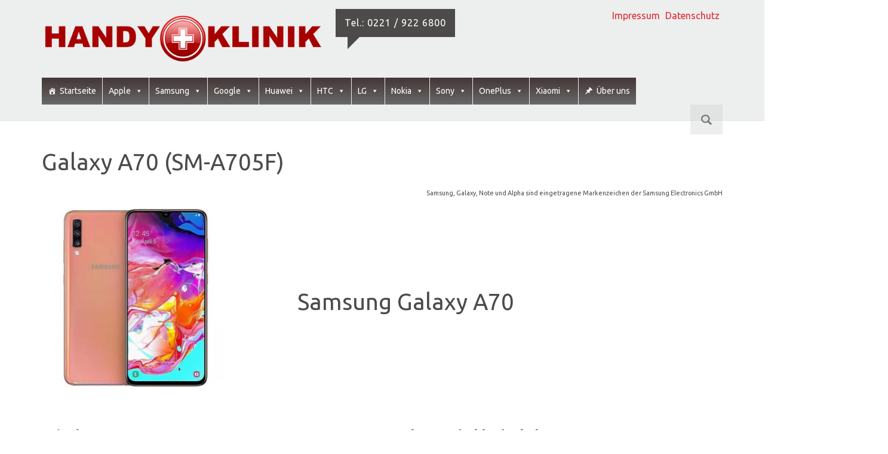

--- FILE ---
content_type: text/html; charset=UTF-8
request_url: https://handyklinik-koeln.de/galaxy-a70-sm-a705f-reparaturen/
body_size: 13802
content:
<!DOCTYPE html>

<html dir="ltr" lang="de">
<head>
<meta charset="UTF-8">
<meta name="viewport" content="width=device-width, initial-scale=1">
<link rel="profile" href="http://gmpg.org/xfn/11">
<link rel="pingback" href="https://handyklinik-koeln.de/xmlrpc.php">

<title>Samsung Galaxy A70 (SM-A705F) Reparatur in Köln</title>

		<!-- All in One SEO 4.4.8 - aioseo.com -->
		<meta name="description" content="Samsung Galaxy A70 - Reparaturen - Display, Backcover, Akku, Kamera, Ladebuchse usw. Professionell und günstig ausgetauscht durch Ihre Handyklinik Köln" />
		<meta name="robots" content="max-image-preview:large" />
		<meta name="google-site-verification" content="nvwcEYVIKrJrhrhZSaKS2UxooCePpoiKWZ9DOIWQfQw" />
		<meta name="keywords" content="samsung doktor,samsung reparatur,samsung werkstatt,samsung display reparatur,köln,smartphone werkstatt,handy werkstatt,handy doktor,smartphone doktor,günstig,handyklinik köln,display reparatur,handyreparatur köln,reparatur köln,display austausch,galaxy reparatur" />
		<link rel="canonical" href="https://handyklinik-koeln.de/galaxy-a70-sm-a705f-reparaturen/" />
		<meta name="generator" content="All in One SEO (AIOSEO) 4.4.8" />
		<script type="application/ld+json" class="aioseo-schema">
			{"@context":"https:\/\/schema.org","@graph":[{"@type":"BreadcrumbList","@id":"https:\/\/handyklinik-koeln.de\/galaxy-a70-sm-a705f-reparaturen\/#breadcrumblist","itemListElement":[{"@type":"ListItem","@id":"https:\/\/handyklinik-koeln.de\/#listItem","position":1,"name":"Zu Hause","item":"https:\/\/handyklinik-koeln.de\/","nextItem":"https:\/\/handyklinik-koeln.de\/galaxy-a70-sm-a705f-reparaturen\/#listItem"},{"@type":"ListItem","@id":"https:\/\/handyklinik-koeln.de\/galaxy-a70-sm-a705f-reparaturen\/#listItem","position":2,"name":"Galaxy A70 (SM-A705F)","previousItem":"https:\/\/handyklinik-koeln.de\/#listItem"}]},{"@type":"Organization","@id":"https:\/\/handyklinik-koeln.de\/#organization","name":"Handyklinik K\u00f6ln","url":"https:\/\/handyklinik-koeln.de\/"},{"@type":"WebPage","@id":"https:\/\/handyklinik-koeln.de\/galaxy-a70-sm-a705f-reparaturen\/#webpage","url":"https:\/\/handyklinik-koeln.de\/galaxy-a70-sm-a705f-reparaturen\/","name":"Samsung Galaxy A70 (SM-A705F) Reparatur in K\u00f6ln","description":"Samsung Galaxy A70 - Reparaturen - Display, Backcover, Akku, Kamera, Ladebuchse usw. Professionell und g\u00fcnstig ausgetauscht durch Ihre Handyklinik K\u00f6ln","inLanguage":"de-DE","isPartOf":{"@id":"https:\/\/handyklinik-koeln.de\/#website"},"breadcrumb":{"@id":"https:\/\/handyklinik-koeln.de\/galaxy-a70-sm-a705f-reparaturen\/#breadcrumblist"},"datePublished":"2019-07-15T14:23:19+02:00","dateModified":"2022-02-14T10:15:16+01:00"},{"@type":"WebSite","@id":"https:\/\/handyklinik-koeln.de\/#website","url":"https:\/\/handyklinik-koeln.de\/","name":"Handyklinik K\u00f6ln","description":"Tel.: 0221 \/ 922 6800","inLanguage":"de-DE","publisher":{"@id":"https:\/\/handyklinik-koeln.de\/#organization"}}]}
		</script>
		<!-- All in One SEO -->

<link rel='dns-prefetch' href='//fonts.googleapis.com' />
<link rel='dns-prefetch' href='//s.w.org' />
<link rel="alternate" type="application/rss+xml" title="Handyklinik Köln &raquo; Feed" href="https://handyklinik-koeln.de/feed/" />
<script type="text/javascript">
window._wpemojiSettings = {"baseUrl":"https:\/\/s.w.org\/images\/core\/emoji\/13.1.0\/72x72\/","ext":".png","svgUrl":"https:\/\/s.w.org\/images\/core\/emoji\/13.1.0\/svg\/","svgExt":".svg","source":{"concatemoji":"https:\/\/handyklinik-koeln.de\/wp-includes\/js\/wp-emoji-release.min.js?ver=5.9.12"}};
/*! This file is auto-generated */
!function(e,a,t){var n,r,o,i=a.createElement("canvas"),p=i.getContext&&i.getContext("2d");function s(e,t){var a=String.fromCharCode;p.clearRect(0,0,i.width,i.height),p.fillText(a.apply(this,e),0,0);e=i.toDataURL();return p.clearRect(0,0,i.width,i.height),p.fillText(a.apply(this,t),0,0),e===i.toDataURL()}function c(e){var t=a.createElement("script");t.src=e,t.defer=t.type="text/javascript",a.getElementsByTagName("head")[0].appendChild(t)}for(o=Array("flag","emoji"),t.supports={everything:!0,everythingExceptFlag:!0},r=0;r<o.length;r++)t.supports[o[r]]=function(e){if(!p||!p.fillText)return!1;switch(p.textBaseline="top",p.font="600 32px Arial",e){case"flag":return s([127987,65039,8205,9895,65039],[127987,65039,8203,9895,65039])?!1:!s([55356,56826,55356,56819],[55356,56826,8203,55356,56819])&&!s([55356,57332,56128,56423,56128,56418,56128,56421,56128,56430,56128,56423,56128,56447],[55356,57332,8203,56128,56423,8203,56128,56418,8203,56128,56421,8203,56128,56430,8203,56128,56423,8203,56128,56447]);case"emoji":return!s([10084,65039,8205,55357,56613],[10084,65039,8203,55357,56613])}return!1}(o[r]),t.supports.everything=t.supports.everything&&t.supports[o[r]],"flag"!==o[r]&&(t.supports.everythingExceptFlag=t.supports.everythingExceptFlag&&t.supports[o[r]]);t.supports.everythingExceptFlag=t.supports.everythingExceptFlag&&!t.supports.flag,t.DOMReady=!1,t.readyCallback=function(){t.DOMReady=!0},t.supports.everything||(n=function(){t.readyCallback()},a.addEventListener?(a.addEventListener("DOMContentLoaded",n,!1),e.addEventListener("load",n,!1)):(e.attachEvent("onload",n),a.attachEvent("onreadystatechange",function(){"complete"===a.readyState&&t.readyCallback()})),(n=t.source||{}).concatemoji?c(n.concatemoji):n.wpemoji&&n.twemoji&&(c(n.twemoji),c(n.wpemoji)))}(window,document,window._wpemojiSettings);
</script>
<style type="text/css">
img.wp-smiley,
img.emoji {
	display: inline !important;
	border: none !important;
	box-shadow: none !important;
	height: 1em !important;
	width: 1em !important;
	margin: 0 0.07em !important;
	vertical-align: -0.1em !important;
	background: none !important;
	padding: 0 !important;
}
</style>
	<link rel='stylesheet' id='wp-block-library-css'  href='https://handyklinik-koeln.de/wp-includes/css/dist/block-library/style.min.css?ver=5.9.12' type='text/css' media='all' />
<style id='global-styles-inline-css' type='text/css'>
body{--wp--preset--color--black: #000000;--wp--preset--color--cyan-bluish-gray: #abb8c3;--wp--preset--color--white: #ffffff;--wp--preset--color--pale-pink: #f78da7;--wp--preset--color--vivid-red: #cf2e2e;--wp--preset--color--luminous-vivid-orange: #ff6900;--wp--preset--color--luminous-vivid-amber: #fcb900;--wp--preset--color--light-green-cyan: #7bdcb5;--wp--preset--color--vivid-green-cyan: #00d084;--wp--preset--color--pale-cyan-blue: #8ed1fc;--wp--preset--color--vivid-cyan-blue: #0693e3;--wp--preset--color--vivid-purple: #9b51e0;--wp--preset--gradient--vivid-cyan-blue-to-vivid-purple: linear-gradient(135deg,rgba(6,147,227,1) 0%,rgb(155,81,224) 100%);--wp--preset--gradient--light-green-cyan-to-vivid-green-cyan: linear-gradient(135deg,rgb(122,220,180) 0%,rgb(0,208,130) 100%);--wp--preset--gradient--luminous-vivid-amber-to-luminous-vivid-orange: linear-gradient(135deg,rgba(252,185,0,1) 0%,rgba(255,105,0,1) 100%);--wp--preset--gradient--luminous-vivid-orange-to-vivid-red: linear-gradient(135deg,rgba(255,105,0,1) 0%,rgb(207,46,46) 100%);--wp--preset--gradient--very-light-gray-to-cyan-bluish-gray: linear-gradient(135deg,rgb(238,238,238) 0%,rgb(169,184,195) 100%);--wp--preset--gradient--cool-to-warm-spectrum: linear-gradient(135deg,rgb(74,234,220) 0%,rgb(151,120,209) 20%,rgb(207,42,186) 40%,rgb(238,44,130) 60%,rgb(251,105,98) 80%,rgb(254,248,76) 100%);--wp--preset--gradient--blush-light-purple: linear-gradient(135deg,rgb(255,206,236) 0%,rgb(152,150,240) 100%);--wp--preset--gradient--blush-bordeaux: linear-gradient(135deg,rgb(254,205,165) 0%,rgb(254,45,45) 50%,rgb(107,0,62) 100%);--wp--preset--gradient--luminous-dusk: linear-gradient(135deg,rgb(255,203,112) 0%,rgb(199,81,192) 50%,rgb(65,88,208) 100%);--wp--preset--gradient--pale-ocean: linear-gradient(135deg,rgb(255,245,203) 0%,rgb(182,227,212) 50%,rgb(51,167,181) 100%);--wp--preset--gradient--electric-grass: linear-gradient(135deg,rgb(202,248,128) 0%,rgb(113,206,126) 100%);--wp--preset--gradient--midnight: linear-gradient(135deg,rgb(2,3,129) 0%,rgb(40,116,252) 100%);--wp--preset--duotone--dark-grayscale: url('#wp-duotone-dark-grayscale');--wp--preset--duotone--grayscale: url('#wp-duotone-grayscale');--wp--preset--duotone--purple-yellow: url('#wp-duotone-purple-yellow');--wp--preset--duotone--blue-red: url('#wp-duotone-blue-red');--wp--preset--duotone--midnight: url('#wp-duotone-midnight');--wp--preset--duotone--magenta-yellow: url('#wp-duotone-magenta-yellow');--wp--preset--duotone--purple-green: url('#wp-duotone-purple-green');--wp--preset--duotone--blue-orange: url('#wp-duotone-blue-orange');--wp--preset--font-size--small: 13px;--wp--preset--font-size--medium: 20px;--wp--preset--font-size--large: 36px;--wp--preset--font-size--x-large: 42px;}.has-black-color{color: var(--wp--preset--color--black) !important;}.has-cyan-bluish-gray-color{color: var(--wp--preset--color--cyan-bluish-gray) !important;}.has-white-color{color: var(--wp--preset--color--white) !important;}.has-pale-pink-color{color: var(--wp--preset--color--pale-pink) !important;}.has-vivid-red-color{color: var(--wp--preset--color--vivid-red) !important;}.has-luminous-vivid-orange-color{color: var(--wp--preset--color--luminous-vivid-orange) !important;}.has-luminous-vivid-amber-color{color: var(--wp--preset--color--luminous-vivid-amber) !important;}.has-light-green-cyan-color{color: var(--wp--preset--color--light-green-cyan) !important;}.has-vivid-green-cyan-color{color: var(--wp--preset--color--vivid-green-cyan) !important;}.has-pale-cyan-blue-color{color: var(--wp--preset--color--pale-cyan-blue) !important;}.has-vivid-cyan-blue-color{color: var(--wp--preset--color--vivid-cyan-blue) !important;}.has-vivid-purple-color{color: var(--wp--preset--color--vivid-purple) !important;}.has-black-background-color{background-color: var(--wp--preset--color--black) !important;}.has-cyan-bluish-gray-background-color{background-color: var(--wp--preset--color--cyan-bluish-gray) !important;}.has-white-background-color{background-color: var(--wp--preset--color--white) !important;}.has-pale-pink-background-color{background-color: var(--wp--preset--color--pale-pink) !important;}.has-vivid-red-background-color{background-color: var(--wp--preset--color--vivid-red) !important;}.has-luminous-vivid-orange-background-color{background-color: var(--wp--preset--color--luminous-vivid-orange) !important;}.has-luminous-vivid-amber-background-color{background-color: var(--wp--preset--color--luminous-vivid-amber) !important;}.has-light-green-cyan-background-color{background-color: var(--wp--preset--color--light-green-cyan) !important;}.has-vivid-green-cyan-background-color{background-color: var(--wp--preset--color--vivid-green-cyan) !important;}.has-pale-cyan-blue-background-color{background-color: var(--wp--preset--color--pale-cyan-blue) !important;}.has-vivid-cyan-blue-background-color{background-color: var(--wp--preset--color--vivid-cyan-blue) !important;}.has-vivid-purple-background-color{background-color: var(--wp--preset--color--vivid-purple) !important;}.has-black-border-color{border-color: var(--wp--preset--color--black) !important;}.has-cyan-bluish-gray-border-color{border-color: var(--wp--preset--color--cyan-bluish-gray) !important;}.has-white-border-color{border-color: var(--wp--preset--color--white) !important;}.has-pale-pink-border-color{border-color: var(--wp--preset--color--pale-pink) !important;}.has-vivid-red-border-color{border-color: var(--wp--preset--color--vivid-red) !important;}.has-luminous-vivid-orange-border-color{border-color: var(--wp--preset--color--luminous-vivid-orange) !important;}.has-luminous-vivid-amber-border-color{border-color: var(--wp--preset--color--luminous-vivid-amber) !important;}.has-light-green-cyan-border-color{border-color: var(--wp--preset--color--light-green-cyan) !important;}.has-vivid-green-cyan-border-color{border-color: var(--wp--preset--color--vivid-green-cyan) !important;}.has-pale-cyan-blue-border-color{border-color: var(--wp--preset--color--pale-cyan-blue) !important;}.has-vivid-cyan-blue-border-color{border-color: var(--wp--preset--color--vivid-cyan-blue) !important;}.has-vivid-purple-border-color{border-color: var(--wp--preset--color--vivid-purple) !important;}.has-vivid-cyan-blue-to-vivid-purple-gradient-background{background: var(--wp--preset--gradient--vivid-cyan-blue-to-vivid-purple) !important;}.has-light-green-cyan-to-vivid-green-cyan-gradient-background{background: var(--wp--preset--gradient--light-green-cyan-to-vivid-green-cyan) !important;}.has-luminous-vivid-amber-to-luminous-vivid-orange-gradient-background{background: var(--wp--preset--gradient--luminous-vivid-amber-to-luminous-vivid-orange) !important;}.has-luminous-vivid-orange-to-vivid-red-gradient-background{background: var(--wp--preset--gradient--luminous-vivid-orange-to-vivid-red) !important;}.has-very-light-gray-to-cyan-bluish-gray-gradient-background{background: var(--wp--preset--gradient--very-light-gray-to-cyan-bluish-gray) !important;}.has-cool-to-warm-spectrum-gradient-background{background: var(--wp--preset--gradient--cool-to-warm-spectrum) !important;}.has-blush-light-purple-gradient-background{background: var(--wp--preset--gradient--blush-light-purple) !important;}.has-blush-bordeaux-gradient-background{background: var(--wp--preset--gradient--blush-bordeaux) !important;}.has-luminous-dusk-gradient-background{background: var(--wp--preset--gradient--luminous-dusk) !important;}.has-pale-ocean-gradient-background{background: var(--wp--preset--gradient--pale-ocean) !important;}.has-electric-grass-gradient-background{background: var(--wp--preset--gradient--electric-grass) !important;}.has-midnight-gradient-background{background: var(--wp--preset--gradient--midnight) !important;}.has-small-font-size{font-size: var(--wp--preset--font-size--small) !important;}.has-medium-font-size{font-size: var(--wp--preset--font-size--medium) !important;}.has-large-font-size{font-size: var(--wp--preset--font-size--large) !important;}.has-x-large-font-size{font-size: var(--wp--preset--font-size--x-large) !important;}
</style>
<link rel='stylesheet' id='megamenu-css'  href='https://handyklinik-koeln.de/wp-content/uploads/maxmegamenu/style.css?ver=04b0e0' type='text/css' media='all' />
<link rel='stylesheet' id='dashicons-css'  href='https://handyklinik-koeln.de/wp-includes/css/dashicons.min.css?ver=5.9.12' type='text/css' media='all' />
<link rel='stylesheet' id='albinomouse-style-css'  href='https://handyklinik-koeln.de/wp-content/themes/albinomouse/style.min.css?ver=3.0.5' type='text/css' media='all' />
<link rel='stylesheet' id='albinomouse_fonts-css'  href='//fonts.googleapis.com/css?family=Ubuntu%3Aregular%2Citalic%2C700%26subset%3Dlatin%2C' type='text/css' media='screen' />
<script type='text/javascript' src='https://handyklinik-koeln.de/wp-includes/js/jquery/jquery.min.js?ver=3.6.0' id='jquery-core-js'></script>
<script type='text/javascript' src='https://handyklinik-koeln.de/wp-includes/js/jquery/jquery-migrate.min.js?ver=3.3.2' id='jquery-migrate-js'></script>
<link rel="https://api.w.org/" href="https://handyklinik-koeln.de/wp-json/" /><link rel="alternate" type="application/json" href="https://handyklinik-koeln.de/wp-json/wp/v2/pages/4496" /><link rel="EditURI" type="application/rsd+xml" title="RSD" href="https://handyklinik-koeln.de/xmlrpc.php?rsd" />
<link rel="wlwmanifest" type="application/wlwmanifest+xml" href="https://handyklinik-koeln.de/wp-includes/wlwmanifest.xml" /> 
<meta name="generator" content="WordPress 5.9.12" />
<link rel='shortlink' href='https://handyklinik-koeln.de/?p=4496' />
<link rel="alternate" type="application/json+oembed" href="https://handyklinik-koeln.de/wp-json/oembed/1.0/embed?url=https%3A%2F%2Fhandyklinik-koeln.de%2Fgalaxy-a70-sm-a705f-reparaturen%2F" />
<link rel="alternate" type="text/xml+oembed" href="https://handyklinik-koeln.de/wp-json/oembed/1.0/embed?url=https%3A%2F%2Fhandyklinik-koeln.de%2Fgalaxy-a70-sm-a705f-reparaturen%2F&#038;format=xml" />

<!-- Begin Custom CSS -->
<style type="text/css" id="albinomouse-custom-css">
body,button,input,select,textarea{font-family:Ubuntu;}h1,h2,h3,h4,h5,h6,.navbar-brand{font-family:Ubuntu;}
</style>
<!-- End Custom CSS -->
<link rel="icon" href="https://handyklinik-koeln.de/wp-content/uploads/2018/02/cropped-profilbild-Seite001-32x32.jpg" sizes="32x32" />
<link rel="icon" href="https://handyklinik-koeln.de/wp-content/uploads/2018/02/cropped-profilbild-Seite001-192x192.jpg" sizes="192x192" />
<link rel="apple-touch-icon" href="https://handyklinik-koeln.de/wp-content/uploads/2018/02/cropped-profilbild-Seite001-180x180.jpg" />
<meta name="msapplication-TileImage" content="https://handyklinik-koeln.de/wp-content/uploads/2018/02/cropped-profilbild-Seite001-270x270.jpg" />
<style type="text/css">/** Mega Menu CSS: fs **/</style>
<!--[if lt IE 9]>
    <script src="https://handyklinik-koeln.de/wp-content/themes/albinomouse/html5shiv.min.js"></script>
<![endif]-->
</head>

<body class="page-template page-template-page-no-breadcrumbs-full-width page-template-page-no-breadcrumbs-full-width-php page page-id-4496 mega-menu-primary">
<div id="page" class="hfeed site">
		<header id="masthead" class="site-header hidden-print header-gray" role="banner">
		<div class="site-branding container hidden-xs with-site-description">

			<h1 class="site-title">
				<a href="https://handyklinik-koeln.de/" rel="home">
											<img src="https://handyklinik-koeln.de/wp-content/uploads/2018/02/handyklinik_gross-png_650x136.png" alt="Handyklinik Köln" title="Handyklinik Köln" />
									</a>
			</h1><!-- .site-title -->

			<h2 class="site-description">Tel.: 0221 / 922 6800</h2><nav class="secondary-menu hidden-sm hidden-xs pull-right"><ul id="menu-bottom" class="menu"><li id="menu-item-2827" class="menu-item menu-item-type-post_type menu-item-object-page menu-item-2827"><a href="https://handyklinik-koeln.de/impressum/">Impressum</a></li>
<li id="menu-item-2835" class="menu-item menu-item-type-post_type menu-item-object-page menu-item-2835"><a href="https://handyklinik-koeln.de/datenschutz/">Datenschutz</a></li>
</ul></nav>		</div> <!-- .site-branding -->

		<nav class="navbar navbar-default" role="navigation">
			<!-- Brand and toggle get grouped for better mobile display -->
			<div class="container">
				<div class="navbar-header">
					<button type="button" class="navbar-toggle" data-toggle="collapse" data-target=".navbar-ex1-collapse">
						<span class="sr-only">Schalte Navigation</span>
						<span class="icon-bar"></span>
						<span class="icon-bar"></span>
						<span class="icon-bar"></span>
					</button>

					<a class="navbar-brand visible-xs" href="https://handyklinik-koeln.de">
						Handyklinik Köln					</a>
				</div> <!-- .navbar-header -->

				<!-- Collect the nav links, forms, and other content for toggling -->
				<div class="collapse navbar-collapse navbar-ex1-collapse">

				<div id="mega-menu-wrap-primary" class="mega-menu-wrap"><div class="mega-menu-toggle"><div class="mega-toggle-blocks-left"></div><div class="mega-toggle-blocks-center"></div><div class="mega-toggle-blocks-right"><div class='mega-toggle-block mega-menu-toggle-block mega-toggle-block-1' id='mega-toggle-block-1' tabindex='0'><span class='mega-toggle-label' role='button' aria-expanded='false'><span class='mega-toggle-label-closed'>MENU</span><span class='mega-toggle-label-open'>MENU</span></span></div></div></div><ul id="mega-menu-primary" class="mega-menu max-mega-menu mega-menu-horizontal mega-no-js" data-event="click" data-effect="fade" data-effect-speed="200" data-effect-mobile="slide" data-effect-speed-mobile="200" data-mobile-force-width="false" data-second-click="go" data-document-click="collapse" data-vertical-behaviour="standard" data-breakpoint="600" data-unbind="true" data-mobile-state="collapse_all" data-hover-intent-timeout="300" data-hover-intent-interval="100"><li class='mega-menu-item mega-menu-item-type-custom mega-menu-item-object-custom mega-menu-item-home mega-align-bottom-left mega-menu-flyout mega-has-icon mega-icon-left mega-menu-item-2651' id='mega-menu-item-2651'><a class="dashicons-admin-home mega-menu-link" href="https://handyklinik-koeln.de/" tabindex="0">Startseite</a></li><li class='mega-menu-item mega-menu-item-type-custom mega-menu-item-object-custom mega-menu-item-has-children mega-align-bottom-left mega-menu-flyout mega-menu-item-2854' id='mega-menu-item-2854'><a class="mega-menu-link" aria-haspopup="true" aria-expanded="false" tabindex="0">Apple<span class="mega-indicator"></span></a>
<ul class="mega-sub-menu">
<li class='mega-menu-item mega-menu-item-type-custom mega-menu-item-object-custom mega-menu-item-has-children mega-menu-item-4184' id='mega-menu-item-4184'><a class="mega-menu-link" aria-haspopup="true" aria-expanded="false">iPad<span class="mega-indicator"></span></a>
	<ul class="mega-sub-menu">
<li class='mega-menu-item mega-menu-item-type-post_type mega-menu-item-object-page mega-menu-item-7433' id='mega-menu-item-7433'><a class="mega-menu-link" href="https://handyklinik-koeln.de/ipad-pro-12-9-6-gen-2022/">iPad Pro 12.9 (6. Gen.) 2022</a></li><li class='mega-menu-item mega-menu-item-type-post_type mega-menu-item-object-page mega-menu-item-7432' id='mega-menu-item-7432'><a class="mega-menu-link" href="https://handyklinik-koeln.de/ipad-pro-12-9-5-gen-2021/">iPad Pro 12.9 (5. Gen.) 2021</a></li><li class='mega-menu-item mega-menu-item-type-post_type mega-menu-item-object-page mega-menu-item-4857' id='mega-menu-item-4857'><a class="mega-menu-link" href="https://handyklinik-koeln.de/pad-pro-12-9-4-gen-2020-reparaturen/">iPad Pro 12.9 (4. Gen.) 2020</a></li><li class='mega-menu-item mega-menu-item-type-post_type mega-menu-item-object-page mega-menu-item-4306' id='mega-menu-item-4306'><a class="mega-menu-link" href="https://handyklinik-koeln.de/ipad-pro-12-9-3-gen-2018-reparaturen/">iPad Pro 12.9 (3. Gen.) 2018</a></li><li class='mega-menu-item mega-menu-item-type-post_type mega-menu-item-object-page mega-menu-item-4843' id='mega-menu-item-4843'><a class="mega-menu-link" href="https://handyklinik-koeln.de/ipad-pro-12-9-2-gen-2017-reparaturen/">iPad Pro 12.9 (2. Gen.) 2017</a></li><li class='mega-menu-item mega-menu-item-type-post_type mega-menu-item-object-page mega-menu-item-3460' id='mega-menu-item-3460'><a class="mega-menu-link" href="https://handyklinik-koeln.de/ipad-pro-12-9-reparaturen/">iPad Pro 12.9</a></li><li class='mega-menu-item mega-menu-item-type-post_type mega-menu-item-object-page mega-menu-item-4858' id='mega-menu-item-4858'><a class="mega-menu-link" href="https://handyklinik-koeln.de/ipad-pro-11-2020-reparaturen/">iPad Pro 11 2020</a></li><li class='mega-menu-item mega-menu-item-type-post_type mega-menu-item-object-page mega-menu-item-4305' id='mega-menu-item-4305'><a class="mega-menu-link" href="https://handyklinik-koeln.de/ipad-pro-11-2018-reparaturen/">iPad Pro 11 2018</a></li><li class='mega-menu-item mega-menu-item-type-post_type mega-menu-item-object-page mega-menu-item-4037' id='mega-menu-item-4037'><a class="mega-menu-link" href="https://handyklinik-koeln.de/ipad-pro-10-5-reparaturen/">iPad Pro 10.5</a></li><li class='mega-menu-item mega-menu-item-type-post_type mega-menu-item-object-page mega-menu-item-3461' id='mega-menu-item-3461'><a class="mega-menu-link" href="https://handyklinik-koeln.de/ipad-pro-9-7-reparaturen/">iPad Pro 9.7</a></li><li class='mega-menu-item mega-menu-item-type-post_type mega-menu-item-object-page mega-menu-item-7435' id='mega-menu-item-7435'><a class="mega-menu-link" href="https://handyklinik-koeln.de/ipad-air-5-2022/">iPad Air 5 (2022)</a></li><li class='mega-menu-item mega-menu-item-type-post_type mega-menu-item-object-page mega-menu-item-7434' id='mega-menu-item-7434'><a class="mega-menu-link" href="https://handyklinik-koeln.de/ipad-air-4-2020/">iPad Air 4 (2020)</a></li><li class='mega-menu-item mega-menu-item-type-post_type mega-menu-item-object-page mega-menu-item-4645' id='mega-menu-item-4645'><a class="mega-menu-link" href="https://handyklinik-koeln.de/ipad-7-2019-reparaturen-2/">iPad Air 3 (2019)</a></li><li class='mega-menu-item mega-menu-item-type-post_type mega-menu-item-object-page mega-menu-item-2683' id='mega-menu-item-2683'><a class="mega-menu-link" href="https://handyklinik-koeln.de/apple-ipad-air-2/">iPad Air 2</a></li><li class='mega-menu-item mega-menu-item-type-post_type mega-menu-item-object-page mega-menu-item-2684' id='mega-menu-item-2684'><a class="mega-menu-link" href="https://handyklinik-koeln.de/apple-ipad-air/">iPad Air</a></li><li class='mega-menu-item mega-menu-item-type-post_type mega-menu-item-object-page mega-menu-item-7423' id='mega-menu-item-7423'><a class="mega-menu-link" href="https://handyklinik-koeln.de/ipad-10-gen-10-2-2021/">iPad (10 Gen.) 10.2 2021</a></li><li class='mega-menu-item mega-menu-item-type-post_type mega-menu-item-object-page mega-menu-item-7425' id='mega-menu-item-7425'><a class="mega-menu-link" href="https://handyklinik-koeln.de/ipad-9-gen-10-2-2020/">iPad (9 Gen.) 10.2 2020</a></li><li class='mega-menu-item mega-menu-item-type-post_type mega-menu-item-object-page mega-menu-item-7424' id='mega-menu-item-7424'><a class="mega-menu-link" href="https://handyklinik-koeln.de/ipad-8-gen-10-2-2019/">iPad (8 Gen.) 10.2 2019</a></li><li class='mega-menu-item mega-menu-item-type-post_type mega-menu-item-object-page mega-menu-item-4646' id='mega-menu-item-4646'><a class="mega-menu-link" href="https://handyklinik-koeln.de/ipad-7-2019-reparaturen/">iPad (7 Gen.) 10.2 2019</a></li><li class='mega-menu-item mega-menu-item-type-post_type mega-menu-item-object-page mega-menu-item-4597' id='mega-menu-item-4597'><a class="mega-menu-link" href="https://handyklinik-koeln.de/ipad-6-gen-9-7-2018-reparaturen/">iPad (6 Gen.) 9.7 2018</a></li><li class='mega-menu-item mega-menu-item-type-post_type mega-menu-item-object-page mega-menu-item-4596' id='mega-menu-item-4596'><a class="mega-menu-link" href="https://handyklinik-koeln.de/ipad-5-gen-9-7-2017-reparaturen/">iPad (5 Gen.) 2017</a></li><li class='mega-menu-item mega-menu-item-type-post_type mega-menu-item-object-page mega-menu-item-2682' id='mega-menu-item-2682'><a class="mega-menu-link" href="https://handyklinik-koeln.de/ipad-1-4-reparaturen/">iPad 1-4</a></li><li class='mega-menu-item mega-menu-item-type-post_type mega-menu-item-object-page mega-menu-item-4586' id='mega-menu-item-4586'><a class="mega-menu-link" href="https://handyklinik-koeln.de/ipad-mini-5-reparaturen/">iPad Mini 5</a></li><li class='mega-menu-item mega-menu-item-type-post_type mega-menu-item-object-page mega-menu-item-2949' id='mega-menu-item-2949'><a class="mega-menu-link" href="https://handyklinik-koeln.de/ipad-mini-4-reparaturen/">iPad Mini 4</a></li><li class='mega-menu-item mega-menu-item-type-post_type mega-menu-item-object-page mega-menu-item-2944' id='mega-menu-item-2944'><a class="mega-menu-link" href="https://handyklinik-koeln.de/ipad-mini-3-reparaturen/">iPad Mini 3</a></li>	</ul>
</li><li class='mega-menu-item mega-menu-item-type-custom mega-menu-item-object-custom mega-menu-item-has-children mega-menu-item-4183' id='mega-menu-item-4183'><a class="mega-menu-link" aria-haspopup="true" aria-expanded="false">iPhone<span class="mega-indicator"></span></a>
	<ul class="mega-sub-menu">
<li class='mega-menu-item mega-menu-item-type-post_type mega-menu-item-object-page mega-menu-item-7932' id='mega-menu-item-7932'><a class="mega-menu-link" href="https://handyklinik-koeln.de/iphone-16-pro-max/">iPhone 16 Pro Max</a></li><li class='mega-menu-item mega-menu-item-type-post_type mega-menu-item-object-page mega-menu-item-7928' id='mega-menu-item-7928'><a class="mega-menu-link" href="https://handyklinik-koeln.de/iphone-16-pro/">iPhone 16 Pro</a></li><li class='mega-menu-item mega-menu-item-type-post_type mega-menu-item-object-page mega-menu-item-7934' id='mega-menu-item-7934'><a class="mega-menu-link" href="https://handyklinik-koeln.de/iphone-16-plus/">iPhone 16 Plus</a></li><li class='mega-menu-item mega-menu-item-type-post_type mega-menu-item-object-page mega-menu-item-7926' id='mega-menu-item-7926'><a class="mega-menu-link" href="https://handyklinik-koeln.de/iphone-16/">iPhone 16</a></li><li class='mega-menu-item mega-menu-item-type-post_type mega-menu-item-object-page mega-menu-item-7911' id='mega-menu-item-7911'><a class="mega-menu-link" href="https://handyklinik-koeln.de/iphone-15-pro-max/">iPhone 15 Pro Max</a></li><li class='mega-menu-item mega-menu-item-type-post_type mega-menu-item-object-page mega-menu-item-7904' id='mega-menu-item-7904'><a class="mega-menu-link" href="https://handyklinik-koeln.de/iphone-15-plus/">iPhone 15 Plus</a></li><li class='mega-menu-item mega-menu-item-type-post_type mega-menu-item-object-page mega-menu-item-7817' id='mega-menu-item-7817'><a class="mega-menu-link" href="https://handyklinik-koeln.de/iphone-15-pro/">iPhone 15 Pro</a></li><li class='mega-menu-item mega-menu-item-type-post_type mega-menu-item-object-page mega-menu-item-7581' id='mega-menu-item-7581'><a class="mega-menu-link" href="https://handyklinik-koeln.de/iphone-15/">iPhone 15</a></li><li class='mega-menu-item mega-menu-item-type-post_type mega-menu-item-object-page mega-menu-item-7175' id='mega-menu-item-7175'><a class="mega-menu-link" href="https://handyklinik-koeln.de/iphone-14-pro-max/">iPhone 14 Pro Max</a></li><li class='mega-menu-item mega-menu-item-type-post_type mega-menu-item-object-page mega-menu-item-7176' id='mega-menu-item-7176'><a class="mega-menu-link" href="https://handyklinik-koeln.de/iphone-14-pro/">iPhone 14 Pro</a></li><li class='mega-menu-item mega-menu-item-type-post_type mega-menu-item-object-page mega-menu-item-7177' id='mega-menu-item-7177'><a class="mega-menu-link" href="https://handyklinik-koeln.de/iphone-14-plus/">iPhone 14 Plus</a></li><li class='mega-menu-item mega-menu-item-type-post_type mega-menu-item-object-page mega-menu-item-7178' id='mega-menu-item-7178'><a class="mega-menu-link" href="https://handyklinik-koeln.de/apple-iphone-14/">iPhone 14</a></li><li class='mega-menu-item mega-menu-item-type-post_type mega-menu-item-object-page mega-menu-item-6850' id='mega-menu-item-6850'><a class="mega-menu-link" href="https://handyklinik-koeln.de/iphone-13-pro-max/">iPhone 13 Pro Max</a></li><li class='mega-menu-item mega-menu-item-type-post_type mega-menu-item-object-page mega-menu-item-6851' id='mega-menu-item-6851'><a class="mega-menu-link" href="https://handyklinik-koeln.de/iphone-13-pro/">iPhone 13 Pro</a></li><li class='mega-menu-item mega-menu-item-type-post_type mega-menu-item-object-page mega-menu-item-6852' id='mega-menu-item-6852'><a class="mega-menu-link" href="https://handyklinik-koeln.de/iphone-13-mini/">iPhone 13 Mini</a></li><li class='mega-menu-item mega-menu-item-type-post_type mega-menu-item-object-page mega-menu-item-6853' id='mega-menu-item-6853'><a class="mega-menu-link" href="https://handyklinik-koeln.de/iphone-13/">iPhone 13</a></li><li class='mega-menu-item mega-menu-item-type-post_type mega-menu-item-object-page mega-menu-item-5438' id='mega-menu-item-5438'><a class="mega-menu-link" href="https://handyklinik-koeln.de/iphone-12-mini-reparaturen-2/">iPhone 12 Mini</a></li><li class='mega-menu-item mega-menu-item-type-post_type mega-menu-item-object-page mega-menu-item-5436' id='mega-menu-item-5436'><a class="mega-menu-link" href="https://handyklinik-koeln.de/iphone-12-pro-max-reparaturen-2/">iPhone 12 Pro Max</a></li><li class='mega-menu-item mega-menu-item-type-post_type mega-menu-item-object-page mega-menu-item-5435' id='mega-menu-item-5435'><a class="mega-menu-link" href="https://handyklinik-koeln.de/iphone-12-pro-reparaturen-2/">iPhone 12 Pro</a></li><li class='mega-menu-item mega-menu-item-type-post_type mega-menu-item-object-page mega-menu-item-5437' id='mega-menu-item-5437'><a class="mega-menu-link" href="https://handyklinik-koeln.de/iphone-12-reparaturen-2/">iPhone 12</a></li><li class='mega-menu-item mega-menu-item-type-post_type mega-menu-item-object-page mega-menu-item-4609' id='mega-menu-item-4609'><a class="mega-menu-link" href="https://handyklinik-koeln.de/iphone-11-pro-max-reparaturen/">iPhone 11 Pro Max</a></li><li class='mega-menu-item mega-menu-item-type-post_type mega-menu-item-object-page mega-menu-item-4610' id='mega-menu-item-4610'><a class="mega-menu-link" href="https://handyklinik-koeln.de/iphone-11-pro-reparaturen/">iPhone 11 Pro</a></li><li class='mega-menu-item mega-menu-item-type-post_type mega-menu-item-object-page mega-menu-item-4611' id='mega-menu-item-4611'><a class="mega-menu-link" href="https://handyklinik-koeln.de/iphone-11-reparaturen/">iPhone 11</a></li><li class='mega-menu-item mega-menu-item-type-post_type mega-menu-item-object-page mega-menu-item-4167' id='mega-menu-item-4167'><a class="mega-menu-link" href="https://handyklinik-koeln.de/iphone-xs-max-reparaturen/">iPhone XS Max</a></li><li class='mega-menu-item mega-menu-item-type-post_type mega-menu-item-object-page mega-menu-item-4165' id='mega-menu-item-4165'><a class="mega-menu-link" href="https://handyklinik-koeln.de/iphone-xs-reparaturen/">iPhone XS</a></li><li class='mega-menu-item mega-menu-item-type-post_type mega-menu-item-object-page mega-menu-item-4159' id='mega-menu-item-4159'><a class="mega-menu-link" href="https://handyklinik-koeln.de/apple-iphone-xr-bild-preise-aendern/">iPhone XR</a></li><li class='mega-menu-item mega-menu-item-type-post_type mega-menu-item-object-page mega-menu-item-3764' id='mega-menu-item-3764'><a class="mega-menu-link" href="https://handyklinik-koeln.de/iphone-x-reparaturen/">iPhone X</a></li><li class='mega-menu-item mega-menu-item-type-post_type mega-menu-item-object-page mega-menu-item-5234' id='mega-menu-item-5234'><a class="mega-menu-link" href="https://handyklinik-koeln.de/iphone-se-2020-reparaturen/">iPhone SE (2020)</a></li><li class='mega-menu-item mega-menu-item-type-post_type mega-menu-item-object-page mega-menu-item-3472' id='mega-menu-item-3472'><a class="mega-menu-link" href="https://handyklinik-koeln.de/iphone-8-plus-reparaturen/">iPhone 8 Plus</a></li><li class='mega-menu-item mega-menu-item-type-post_type mega-menu-item-object-page mega-menu-item-3473' id='mega-menu-item-3473'><a class="mega-menu-link" href="https://handyklinik-koeln.de/iphone-8-reparaturen/">iPhone 8</a></li><li class='mega-menu-item mega-menu-item-type-post_type mega-menu-item-object-page mega-menu-item-2694' id='mega-menu-item-2694'><a class="mega-menu-link" href="https://handyklinik-koeln.de/apple-iphone-7-plus/">IPhone 7 Plus</a></li><li class='mega-menu-item mega-menu-item-type-post_type mega-menu-item-object-page mega-menu-item-2695' id='mega-menu-item-2695'><a class="mega-menu-link" href="https://handyklinik-koeln.de/iphone-7-reparaturen/">iPhone 7</a></li><li class='mega-menu-item mega-menu-item-type-post_type mega-menu-item-object-page mega-menu-item-2693' id='mega-menu-item-2693'><a class="mega-menu-link" href="https://handyklinik-koeln.de/iphone-6s-reparaturen/">iPhone 6s</a></li><li class='mega-menu-item mega-menu-item-type-post_type mega-menu-item-object-page mega-menu-item-2692' id='mega-menu-item-2692'><a class="mega-menu-link" href="https://handyklinik-koeln.de/iphone-6s-plus-reparaturen/">iPhone 6s Plus</a></li><li class='mega-menu-item mega-menu-item-type-post_type mega-menu-item-object-page mega-menu-item-2690' id='mega-menu-item-2690'><a class="mega-menu-link" href="https://handyklinik-koeln.de/iphone-6-plus/">iPhone 6 Plus</a></li><li class='mega-menu-item mega-menu-item-type-post_type mega-menu-item-object-page mega-menu-item-2691' id='mega-menu-item-2691'><a class="mega-menu-link" href="https://handyklinik-koeln.de/iphone-6/">iPhone 6</a></li><li class='mega-menu-item mega-menu-item-type-post_type mega-menu-item-object-page mega-menu-item-2925' id='mega-menu-item-2925'><a class="mega-menu-link" href="https://handyklinik-koeln.de/apple-iphone-se/">iphone SE</a></li><li class='mega-menu-item mega-menu-item-type-post_type mega-menu-item-object-page mega-menu-item-2689' id='mega-menu-item-2689'><a class="mega-menu-link" href="https://handyklinik-koeln.de/iphone-5s/">iPhone 5s</a></li><li class='mega-menu-item mega-menu-item-type-post_type mega-menu-item-object-page mega-menu-item-2688' id='mega-menu-item-2688'><a class="mega-menu-link" href="https://handyklinik-koeln.de/iphone-5c/">iPhone 5C</a></li><li class='mega-menu-item mega-menu-item-type-post_type mega-menu-item-object-page mega-menu-item-2687' id='mega-menu-item-2687'><a class="mega-menu-link" href="https://handyklinik-koeln.de/iphone-5/">iPhone 5</a></li><li class='mega-menu-item mega-menu-item-type-post_type mega-menu-item-object-page mega-menu-item-2686' id='mega-menu-item-2686'><a class="mega-menu-link" href="https://handyklinik-koeln.de/iphone-44s/">iPhone 4 / 4S</a></li>	</ul>
</li><li class='mega-menu-item mega-menu-item-type-custom mega-menu-item-object-custom mega-menu-item-7445' id='mega-menu-item-7445'><a class="mega-menu-link" href="https://www.notebook-koeln.de/kontakt/">Modell nicht gefunden?</a></li></ul>
</li><li class='mega-menu-item mega-menu-item-type-custom mega-menu-item-object-custom mega-current-menu-ancestor mega-menu-item-has-children mega-align-bottom-left mega-menu-flyout mega-menu-item-2703' id='mega-menu-item-2703'><a class="mega-menu-link" aria-haspopup="true" aria-expanded="false" tabindex="0">Samsung<span class="mega-indicator"></span></a>
<ul class="mega-sub-menu">
<li class='mega-menu-item mega-menu-item-type-custom mega-menu-item-object-custom mega-menu-item-has-children mega-menu-item-4185' id='mega-menu-item-4185'><a class="mega-menu-link" aria-haspopup="true" aria-expanded="false">S Reihe<span class="mega-indicator"></span></a>
	<ul class="mega-sub-menu">
<li class='mega-menu-item mega-menu-item-type-post_type mega-menu-item-object-page mega-menu-item-8121' id='mega-menu-item-8121'><a class="mega-menu-link" href="https://handyklinik-koeln.de/galaxy-s25-ultra-sm-s938b/">Galaxy S25 Ultra (SM-S938B)</a></li><li class='mega-menu-item mega-menu-item-type-post_type mega-menu-item-object-page mega-menu-item-8119' id='mega-menu-item-8119'><a class="mega-menu-link" href="https://handyklinik-koeln.de/galaxy-s25-sm-s936b/">Galaxy S25+ (SM-S936B)</a></li><li class='mega-menu-item mega-menu-item-type-post_type mega-menu-item-object-page mega-menu-item-8071' id='mega-menu-item-8071'><a class="mega-menu-link" href="https://handyklinik-koeln.de/galaxy-s25-sm-s931b/">Galaxy S25 (SM-S931B)</a></li><li class='mega-menu-item mega-menu-item-type-post_type mega-menu-item-object-page mega-menu-item-7943' id='mega-menu-item-7943'><a class="mega-menu-link" href="https://handyklinik-koeln.de/galaxy-s24-sm-s926b/">Galaxy S24+ (SM-S926B)</a></li><li class='mega-menu-item mega-menu-item-type-post_type mega-menu-item-object-page mega-menu-item-7939' id='mega-menu-item-7939'><a class="mega-menu-link" href="https://handyklinik-koeln.de/galaxy-s24-ultra-sm-s928b/">Galaxy S24 Ultra (SM-S928B)</a></li><li class='mega-menu-item mega-menu-item-type-post_type mega-menu-item-object-page mega-menu-item-7936' id='mega-menu-item-7936'><a class="mega-menu-link" href="https://handyklinik-koeln.de/galaxy-s24-sm-s921b/">Galaxy S24 (SM-S921B)</a></li><li class='mega-menu-item mega-menu-item-type-post_type mega-menu-item-object-page mega-menu-item-6829' id='mega-menu-item-6829'><a class="mega-menu-link" href="https://handyklinik-koeln.de/galaxy-s23-ultra-sm-s918b/">Galaxy S23 Ultra (SM-S918B)</a></li><li class='mega-menu-item mega-menu-item-type-post_type mega-menu-item-object-page mega-menu-item-6830' id='mega-menu-item-6830'><a class="mega-menu-link" href="https://handyklinik-koeln.de/galaxy-s23-sm-s916b/">Galaxy S23+ (SM-S916B)</a></li><li class='mega-menu-item mega-menu-item-type-post_type mega-menu-item-object-page mega-menu-item-7560' id='mega-menu-item-7560'><a class="mega-menu-link" href="https://handyklinik-koeln.de/galaxy-s23-fe-sm-s711b/">Galaxy S23 FE (SM-S711B)</a></li><li class='mega-menu-item mega-menu-item-type-post_type mega-menu-item-object-page mega-menu-item-6828' id='mega-menu-item-6828'><a class="mega-menu-link" href="https://handyklinik-koeln.de/galaxy-s23-sm-s918b/">Galaxy S23 (SM-S911B)</a></li><li class='mega-menu-item mega-menu-item-type-post_type mega-menu-item-object-page mega-menu-item-6827' id='mega-menu-item-6827'><a class="mega-menu-link" href="https://handyklinik-koeln.de/galaxy-s22-ultra-sm-s908b/">Galaxy S22 Ultra (SM-S908B)</a></li><li class='mega-menu-item mega-menu-item-type-post_type mega-menu-item-object-page mega-menu-item-6826' id='mega-menu-item-6826'><a class="mega-menu-link" href="https://handyklinik-koeln.de/galaxy-s22-plus-sm-906b-2/">Galaxy S22 Plus (SM-906B)</a></li><li class='mega-menu-item mega-menu-item-type-post_type mega-menu-item-object-page mega-menu-item-6825' id='mega-menu-item-6825'><a class="mega-menu-link" href="https://handyklinik-koeln.de/galaxy-s22-sm-s901b-2/">Galaxy S22 5G (SM-S901B)</a></li><li class='mega-menu-item mega-menu-item-type-post_type mega-menu-item-object-page mega-menu-item-6835' id='mega-menu-item-6835'><a class="mega-menu-link" href="https://handyklinik-koeln.de/samsung-galaxy-s21-fe/">Galaxy S21 FE (SM-G990B)</a></li><li class='mega-menu-item mega-menu-item-type-post_type mega-menu-item-object-page mega-menu-item-5431' id='mega-menu-item-5431'><a class="mega-menu-link" href="https://handyklinik-koeln.de/galaxy-s21-ultra-sm-g998b-reparaturen/">Galaxy S21 Ultra (SM-G998B)</a></li><li class='mega-menu-item mega-menu-item-type-post_type mega-menu-item-object-page mega-menu-item-5430' id='mega-menu-item-5430'><a class="mega-menu-link" href="https://handyklinik-koeln.de/galaxy-s21-sm-g996b-reparaturen/">Galaxy S21 Plus (SM-G996B)</a></li><li class='mega-menu-item mega-menu-item-type-post_type mega-menu-item-object-page mega-menu-item-5432' id='mega-menu-item-5432'><a class="mega-menu-link" href="https://handyklinik-koeln.de/galaxy-s21-sm-g991b-reparaturen/">Galaxy S21 (SM-G991B)</a></li><li class='mega-menu-item mega-menu-item-type-post_type mega-menu-item-object-page mega-menu-item-6833' id='mega-menu-item-6833'><a class="mega-menu-link" href="https://handyklinik-koeln.de/galaxy-s20-fe-sm-g780f/">Galaxy S20 FE (SM-G780F)</a></li><li class='mega-menu-item mega-menu-item-type-post_type mega-menu-item-object-page mega-menu-item-4622' id='mega-menu-item-4622'><a class="mega-menu-link" href="https://handyklinik-koeln.de/galaxy-s20-ultra-sm-g988f-reparaturen/">Galaxy S20 Ultra (SM-G988F)</a></li><li class='mega-menu-item mega-menu-item-type-post_type mega-menu-item-object-page mega-menu-item-4623' id='mega-menu-item-4623'><a class="mega-menu-link" href="https://handyklinik-koeln.de/galaxy-s20-plus-sm-g985f-reparaturen/">Galaxy S20 Plus (SM-G985F)</a></li><li class='mega-menu-item mega-menu-item-type-post_type mega-menu-item-object-page mega-menu-item-4624' id='mega-menu-item-4624'><a class="mega-menu-link" href="https://handyklinik-koeln.de/galaxy-s20-sm-g980f-reparaturen/">Galaxy S20 (SM-G980F)</a></li><li class='mega-menu-item mega-menu-item-type-post_type mega-menu-item-object-page mega-menu-item-4328' id='mega-menu-item-4328'><a class="mega-menu-link" href="https://handyklinik-koeln.de/galaxy-s10-plus-sm-g975f-reparaturen/">Galaxy S10 Plus (SM-G975F)</a></li><li class='mega-menu-item mega-menu-item-type-post_type mega-menu-item-object-page mega-menu-item-4329' id='mega-menu-item-4329'><a class="mega-menu-link" href="https://handyklinik-koeln.de/galaxy-s10-sm-g73f-reparaturen/">Galaxy S10 (SM-G973F)</a></li><li class='mega-menu-item mega-menu-item-type-post_type mega-menu-item-object-page mega-menu-item-4327' id='mega-menu-item-4327'><a class="mega-menu-link" href="https://handyklinik-koeln.de/galaxy-s10e-sm-g970f-reparaturen/">Galaxy S10e (SM-G970F)</a></li><li class='mega-menu-item mega-menu-item-type-post_type mega-menu-item-object-page mega-menu-item-3908' id='mega-menu-item-3908'><a class="mega-menu-link" href="https://handyklinik-koeln.de/galaxy-s9-plus-sm-g965f-reparaturen/">Galaxy S9 Plus (SM-G965F)</a></li><li class='mega-menu-item mega-menu-item-type-post_type mega-menu-item-object-page mega-menu-item-3902' id='mega-menu-item-3902'><a class="mega-menu-link" href="https://handyklinik-koeln.de/galaxy-s9-sm-g960f-reparaturen/">Galaxy S9 (SM-G960F)</a></li><li class='mega-menu-item mega-menu-item-type-post_type mega-menu-item-object-page mega-menu-item-3289' id='mega-menu-item-3289'><a class="mega-menu-link" href="https://handyklinik-koeln.de/galaxy-s8-plus-sm-g95f-reparaturen/">Galaxy S8 Plus (SM-G955F)</a></li><li class='mega-menu-item mega-menu-item-type-post_type mega-menu-item-object-page mega-menu-item-3290' id='mega-menu-item-3290'><a class="mega-menu-link" href="https://handyklinik-koeln.de/galaxy-s8-sm-g950f-reparaturen/">Galaxy S8 (SM-G950F)</a></li><li class='mega-menu-item mega-menu-item-type-post_type mega-menu-item-object-page mega-menu-item-2672' id='mega-menu-item-2672'><a class="mega-menu-link" href="https://handyklinik-koeln.de/galaxy-s7-edge-sm-g935f/">Galaxy S7 Edge (SM-G935F)</a></li><li class='mega-menu-item mega-menu-item-type-post_type mega-menu-item-object-page mega-menu-item-2671' id='mega-menu-item-2671'><a class="mega-menu-link" href="https://handyklinik-koeln.de/galaxy-s7-sm-g930f-reparaturen/">Galaxy S7 (SM-G930F)</a></li><li class='mega-menu-item mega-menu-item-type-post_type mega-menu-item-object-page mega-menu-item-2669' id='mega-menu-item-2669'><a class="mega-menu-link" href="https://handyklinik-koeln.de/samsung-galaxy-s6-sm-g920f-reparaturen/">Galaxy S6 (SM-G920F)</a></li><li class='mega-menu-item mega-menu-item-type-post_type mega-menu-item-object-page mega-menu-item-2670' id='mega-menu-item-2670'><a class="mega-menu-link" href="https://handyklinik-koeln.de/samsung-galaxy-s6-edge-sm-g925f-reparaturen/">Galaxy S6 Edge (SM-G925F)</a></li><li class='mega-menu-item mega-menu-item-type-post_type mega-menu-item-object-page mega-menu-item-2667' id='mega-menu-item-2667'><a class="mega-menu-link" href="https://handyklinik-koeln.de/galaxy-s5/">Galaxy S5 (SM-G900F)</a></li><li class='mega-menu-item mega-menu-item-type-post_type mega-menu-item-object-page mega-menu-item-2953' id='mega-menu-item-2953'><a class="mega-menu-link" href="https://handyklinik-koeln.de/galaxy-s5-neo-sm-g903f-reparaturen/">Galaxy S5 Neo (SM-G903F)</a></li><li class='mega-menu-item mega-menu-item-type-post_type mega-menu-item-object-page mega-menu-item-2668' id='mega-menu-item-2668'><a class="mega-menu-link" href="https://handyklinik-koeln.de/galaxy-s5-mini/">Galaxy S5 Mini (SM-G800F)</a></li>	</ul>
</li><li class='mega-menu-item mega-menu-item-type-custom mega-menu-item-object-custom mega-current-menu-ancestor mega-current-menu-parent mega-menu-item-has-children mega-menu-item-4186' id='mega-menu-item-4186'><a class="mega-menu-link" aria-haspopup="true" aria-expanded="false">A Reihe<span class="mega-indicator"></span></a>
	<ul class="mega-sub-menu">
<li class='mega-menu-item mega-menu-item-type-post_type mega-menu-item-object-page mega-menu-item-4699' id='mega-menu-item-4699'><a class="mega-menu-link" href="https://handyklinik-koeln.de/galaxy-a90-5g-sm-a908b-reparaturen/">Galaxy A90 5G (SM-A908B)</a></li><li class='mega-menu-item mega-menu-item-type-post_type mega-menu-item-object-page mega-menu-item-4507' id='mega-menu-item-4507'><a class="mega-menu-link" href="https://handyklinik-koeln.de/galaxy-a80-sm-a805f-reparaturen/">Galaxy A80 (SM-A805F)</a></li><li class='mega-menu-item mega-menu-item-type-post_type mega-menu-item-object-page mega-menu-item-4697' id='mega-menu-item-4697'><a class="mega-menu-link" href="https://handyklinik-koeln.de/galaxy-a51-sm-a515f-reparaturen-2/">Galaxy A71 (SM-A715F)</a></li><li class='mega-menu-item mega-menu-item-type-post_type mega-menu-item-object-page mega-current-menu-item mega-page_item mega-page-item-4496 mega-current_page_item mega-menu-item-4508' id='mega-menu-item-4508'><a class="mega-menu-link" href="https://handyklinik-koeln.de/galaxy-a70-sm-a705f-reparaturen/" aria-current="page">Galaxy A70 (SM-A705F)</a></li><li class='mega-menu-item mega-menu-item-type-post_type mega-menu-item-object-page mega-menu-item-4509' id='mega-menu-item-4509'><a class="mega-menu-link" href="https://handyklinik-koeln.de/galaxy-a60-sm-a505f-reparaturen/">Galaxy A60 (SM-A606F)</a></li><li class='mega-menu-item mega-menu-item-type-post_type mega-menu-item-object-page mega-menu-item-7946' id='mega-menu-item-7946'><a class="mega-menu-link" href="https://handyklinik-koeln.de/galaxy-a55-5g-sm-a556b/">Galaxy A55 5G (SM-A556B)</a></li><li class='mega-menu-item mega-menu-item-type-post_type mega-menu-item-object-page mega-menu-item-7549' id='mega-menu-item-7549'><a class="mega-menu-link" href="https://handyklinik-koeln.de/galaxy-a54-5g-sm-a546b/">Galaxy A54 5G (SM-A546B)</a></li><li class='mega-menu-item mega-menu-item-type-post_type mega-menu-item-object-page mega-menu-item-7538' id='mega-menu-item-7538'><a class="mega-menu-link" href="https://handyklinik-koeln.de/samsung-galaxy-a53-5g/">Galaxy A53 5G (SM-A536B)</a></li><li class='mega-menu-item mega-menu-item-type-post_type mega-menu-item-object-page mega-menu-item-5513' id='mega-menu-item-5513'><a class="mega-menu-link" href="https://handyklinik-koeln.de/galaxy-a52s-sm-a528b-reparaturen/">Galaxy A52s (SM-A528B)</a></li><li class='mega-menu-item mega-menu-item-type-post_type mega-menu-item-object-page mega-menu-item-7180' id='mega-menu-item-7180'><a class="mega-menu-link" href="https://handyklinik-koeln.de/galaxy-a52-sm-a525f/">Galaxy A52 (SM-A525F)</a></li><li class='mega-menu-item mega-menu-item-type-post_type mega-menu-item-object-page mega-menu-item-7546' id='mega-menu-item-7546'><a class="mega-menu-link" href="https://handyklinik-koeln.de/galaxy-a51-5g-sm-a516b/">Galaxy A51 5G (SM-A516B)</a></li><li class='mega-menu-item mega-menu-item-type-post_type mega-menu-item-object-page mega-menu-item-4698' id='mega-menu-item-4698'><a class="mega-menu-link" href="https://handyklinik-koeln.de/galaxy-a51-sm-a515f-reparaturen/">Galaxy A51 (SM-A515F)</a></li><li class='mega-menu-item mega-menu-item-type-post_type mega-menu-item-object-page mega-menu-item-4482' id='mega-menu-item-4482'><a class="mega-menu-link" href="https://handyklinik-koeln.de/galaxy-a50-sm-a505f-reparaturen/">Galaxy A50 (SM-A505F)</a></li><li class='mega-menu-item mega-menu-item-type-post_type mega-menu-item-object-page mega-menu-item-5514' id='mega-menu-item-5514'><a class="mega-menu-link" href="https://handyklinik-koeln.de/galaxy-a42-5g-sm-a426b-reparaturen/">Galaxy A42 5G (SM-A426B)</a></li><li class='mega-menu-item mega-menu-item-type-post_type mega-menu-item-object-page mega-menu-item-5512' id='mega-menu-item-5512'><a class="mega-menu-link" href="https://handyklinik-koeln.de/galaxy-a41-sm-a415f-reparaturen-2/">Galaxy A41 (SM-A415F)</a></li><li class='mega-menu-item mega-menu-item-type-post_type mega-menu-item-object-page mega-menu-item-4483' id='mega-menu-item-4483'><a class="mega-menu-link" href="https://handyklinik-koeln.de/galaxy-a40-sm-a405f-reparaturen/">Galaxy A40 (SM-A405F)</a></li><li class='mega-menu-item mega-menu-item-type-post_type mega-menu-item-object-page mega-menu-item-7952' id='mega-menu-item-7952'><a class="mega-menu-link" href="https://handyklinik-koeln.de/galaxy-a35-5g-sm-a356b/">Galaxy A35 5G (SM-A356B)</a></li><li class='mega-menu-item mega-menu-item-type-post_type mega-menu-item-object-page mega-menu-item-7950' id='mega-menu-item-7950'><a class="mega-menu-link" href="https://handyklinik-koeln.de/galaxy-a34-5g-sm-a346b/">Galaxy A34 5G (SM-A346B)</a></li><li class='mega-menu-item mega-menu-item-type-post_type mega-menu-item-object-page mega-menu-item-7948' id='mega-menu-item-7948'><a class="mega-menu-link" href="https://handyklinik-koeln.de/galaxy-a33-5g-sm-a336b/">Galaxy A33 5G (SM-A336B)</a></li><li class='mega-menu-item mega-menu-item-type-post_type mega-menu-item-object-page mega-menu-item-5499' id='mega-menu-item-5499'><a class="mega-menu-link" href="https://handyklinik-koeln.de/galaxy-a32-5g-sm-a326b-reparaturen/">Galaxy A32 5G (SM-A326B)</a></li><li class='mega-menu-item mega-menu-item-type-post_type mega-menu-item-object-page mega-menu-item-5498' id='mega-menu-item-5498'><a class="mega-menu-link" href="https://handyklinik-koeln.de/galaxy-a32-sm-a325f-reparaturen/">Galaxy A32 (SM-A325F)</a></li><li class='mega-menu-item mega-menu-item-type-post_type mega-menu-item-object-page mega-menu-item-5497' id='mega-menu-item-5497'><a class="mega-menu-link" href="https://handyklinik-koeln.de/galaxy-a31-sm-a315f-reparaturen/">Galaxy A31 (SM-A315F)</a></li><li class='mega-menu-item mega-menu-item-type-post_type mega-menu-item-object-page mega-menu-item-4484' id='mega-menu-item-4484'><a class="mega-menu-link" href="https://handyklinik-koeln.de/galaxy-a30-sm-a305f-reparaturen/">Galaxy A30s (SM-A307F)</a></li><li class='mega-menu-item mega-menu-item-type-post_type mega-menu-item-object-page mega-menu-item-5439' id='mega-menu-item-5439'><a class="mega-menu-link" href="https://handyklinik-koeln.de/samsung-galaxy-a30-a305f-reparaturen/">Galaxy A30 (A305F)</a></li><li class='mega-menu-item mega-menu-item-type-post_type mega-menu-item-object-page mega-menu-item-5495' id='mega-menu-item-5495'><a class="mega-menu-link" href="https://handyklinik-koeln.de/galaxy-a22-5g-sm-a226b-reparaturen/">Galaxy A22 5G (SM-A226B)</a></li><li class='mega-menu-item mega-menu-item-type-post_type mega-menu-item-object-page mega-menu-item-5496' id='mega-menu-item-5496'><a class="mega-menu-link" href="https://handyklinik-koeln.de/galaxy-a22-sm-a225f-reparaturen/">Galaxy A22 (SM-A225F)</a></li><li class='mega-menu-item mega-menu-item-type-post_type mega-menu-item-object-page mega-menu-item-5494' id='mega-menu-item-5494'><a class="mega-menu-link" href="https://handyklinik-koeln.de/galaxy-a21s-sm-a217f-reparaturen/">Galaxy A21s (SM-A217F)</a></li><li class='mega-menu-item mega-menu-item-type-post_type mega-menu-item-object-page mega-menu-item-7753' id='mega-menu-item-7753'><a class="mega-menu-link" href="https://handyklinik-koeln.de/galaxy-a20s-sm-a207f/">Galaxy A20s (SM-A207F)</a></li><li class='mega-menu-item mega-menu-item-type-post_type mega-menu-item-object-page mega-menu-item-4872' id='mega-menu-item-4872'><a class="mega-menu-link" href="https://handyklinik-koeln.de/galaxy-a20e-sm-a205f-reparaturen/">Galaxy A20e (SM-A202F)</a></li><li class='mega-menu-item mega-menu-item-type-post_type mega-menu-item-object-page mega-menu-item-4510' id='mega-menu-item-4510'><a class="mega-menu-link" href="https://handyklinik-koeln.de/galaxy-a20-sm-a205f-reparaturen/">Galaxy A20 (SM-A205F)</a></li><li class='mega-menu-item mega-menu-item-type-post_type mega-menu-item-object-page mega-menu-item-7757' id='mega-menu-item-7757'><a class="mega-menu-link" href="https://handyklinik-koeln.de/galaxy-a15-5g-sm-a156b/">Galaxy A15 5G (SM-A156B)</a></li><li class='mega-menu-item mega-menu-item-type-post_type mega-menu-item-object-page mega-menu-item-7755' id='mega-menu-item-7755'><a class="mega-menu-link" href="https://handyklinik-koeln.de/galaxy-a15-sm-a155f/">Galaxy A15 (SM-A155F)</a></li><li class='mega-menu-item mega-menu-item-type-post_type mega-menu-item-object-page mega-menu-item-7751' id='mega-menu-item-7751'><a class="mega-menu-link" href="https://handyklinik-koeln.de/galaxy-a14-5g-sm-a146b/">Galaxy A14 5G (SM-A146B)</a></li><li class='mega-menu-item mega-menu-item-type-post_type mega-menu-item-object-page mega-menu-item-7749' id='mega-menu-item-7749'><a class="mega-menu-link" href="https://handyklinik-koeln.de/galaxy-a13-5g-sm-a136b/">Galaxy A13 5G (SM-A136B)</a></li><li class='mega-menu-item mega-menu-item-type-post_type mega-menu-item-object-page mega-menu-item-5493' id='mega-menu-item-5493'><a class="mega-menu-link" href="https://handyklinik-koeln.de/galaxy-a12-sm-a125f-reparaturen/">Galaxy A12 (SM-A125F)</a></li><li class='mega-menu-item mega-menu-item-type-post_type mega-menu-item-object-page mega-menu-item-5491' id='mega-menu-item-5491'><a class="mega-menu-link" href="https://handyklinik-koeln.de/galaxy-a11-sm-a115f-reparaturen/">Galaxy A11 (SM-A115F)</a></li><li class='mega-menu-item mega-menu-item-type-post_type mega-menu-item-object-page mega-menu-item-5492' id='mega-menu-item-5492'><a class="mega-menu-link" href="https://handyklinik-koeln.de/galaxy-a10s-sm-a107f-reparaturen/">Galaxy A10s (SM-A107F)</a></li><li class='mega-menu-item mega-menu-item-type-post_type mega-menu-item-object-page mega-menu-item-4700' id='mega-menu-item-4700'><a class="mega-menu-link" href="https://handyklinik-koeln.de/galaxy-a10-sm-a105f-reparaturen/">Galaxy A10 (SM-A105F)</a></li><li class='mega-menu-item mega-menu-item-type-post_type mega-menu-item-object-page mega-menu-item-4866' id='mega-menu-item-4866'><a class="mega-menu-link" href="https://handyklinik-koeln.de/galaxy-a9-2018-sm-a920fn-reparaturen/">Galaxy A9 2018 (SM-A920FN)</a></li><li class='mega-menu-item mega-menu-item-type-post_type mega-menu-item-object-page mega-menu-item-3922' id='mega-menu-item-3922'><a class="mega-menu-link" href="https://handyklinik-koeln.de/galaxy-a8-sm-a530f-reparaturen/">Galaxy A8 (SM-A530F)</a></li><li class='mega-menu-item mega-menu-item-type-post_type mega-menu-item-object-page mega-menu-item-4367' id='mega-menu-item-4367'><a class="mega-menu-link" href="https://handyklinik-koeln.de/galaxy-a7-2018-sm-a750f-reparaturen/">Galaxy A7 2018 (SM-A750F)</a></li><li class='mega-menu-item mega-menu-item-type-post_type mega-menu-item-object-page mega-menu-item-2956' id='mega-menu-item-2956'><a class="mega-menu-link" href="https://handyklinik-koeln.de/galaxy-a7-sm-a700f-reparaturen/">Galaxy A7 (SM-A700F)</a></li><li class='mega-menu-item mega-menu-item-type-post_type mega-menu-item-object-page mega-menu-item-4180' id='mega-menu-item-4180'><a class="mega-menu-link" href="https://handyklinik-koeln.de/galaxy-a6-plus-2018-sm-a605f-reparaturen/">Galaxy A6 Plus (SM-A605F)</a></li><li class='mega-menu-item mega-menu-item-type-post_type mega-menu-item-object-page mega-menu-item-4174' id='mega-menu-item-4174'><a class="mega-menu-link" href="https://handyklinik-koeln.de/galaxy-a6-2018-sm-a600fn-reparaturen/">Galaxy A6 2018 (SM-A600F)</a></li><li class='mega-menu-item mega-menu-item-type-post_type mega-menu-item-object-page mega-menu-item-3200' id='mega-menu-item-3200'><a class="mega-menu-link" href="https://handyklinik-koeln.de/galaxy-a5-2016-sm-a510f-reparaturen-2/">Galaxy A5 2017 (SM-A520F)</a></li><li class='mega-menu-item mega-menu-item-type-post_type mega-menu-item-object-page mega-menu-item-2657' id='mega-menu-item-2657'><a class="mega-menu-link" href="https://handyklinik-koeln.de/galaxy-a5-2016-sm-a510f-reparaturen/">Galaxy A5 2016 (SM-A510F)</a></li><li class='mega-menu-item mega-menu-item-type-post_type mega-menu-item-object-page mega-menu-item-2656' id='mega-menu-item-2656'><a class="mega-menu-link" href="https://handyklinik-koeln.de/galaxy-a5-sm-a500f-reparaturen/">Galaxy A5 (SM-A500F)</a></li><li class='mega-menu-item mega-menu-item-type-post_type mega-menu-item-object-page mega-menu-item-3196' id='mega-menu-item-3196'><a class="mega-menu-link" href="https://handyklinik-koeln.de/galaxy-a3-2017-sm-a320f-reparaturen/">Galaxy A3 2017 (SM-A320F)</a></li><li class='mega-menu-item mega-menu-item-type-post_type mega-menu-item-object-page mega-menu-item-2655' id='mega-menu-item-2655'><a class="mega-menu-link" href="https://handyklinik-koeln.de/galaxy-a3-2016-sm-a310f-reparaturen/">Galaxy A3 2016 (SM-A310F)</a></li><li class='mega-menu-item mega-menu-item-type-post_type mega-menu-item-object-page mega-menu-item-2654' id='mega-menu-item-2654'><a class="mega-menu-link" href="https://handyklinik-koeln.de/galaxy-a3-sm-a300f-reparaturen/">Galaxy A3 (SM-A300F)</a></li><li class='mega-menu-item mega-menu-item-type-post_type mega-menu-item-object-page mega-menu-item-7746' id='mega-menu-item-7746'><a class="mega-menu-link" href="https://handyklinik-koeln.de/galaxy-a04s-sm-a047f/">Galaxy A04s (SM-A047F)</a></li><li class='mega-menu-item mega-menu-item-type-post_type mega-menu-item-object-page mega-menu-item-5490' id='mega-menu-item-5490'><a class="mega-menu-link" href="https://handyklinik-koeln.de/galaxy-a03s-sm-a037g-reparaturen/">Galaxy A03s (SM-A037G)</a></li><li class='mega-menu-item mega-menu-item-type-post_type mega-menu-item-object-page mega-menu-item-5489' id='mega-menu-item-5489'><a class="mega-menu-link" href="https://handyklinik-koeln.de/galaxy-a02s-sm-a025g-reparaturen/">Galaxy A02s (SM-A025G)</a></li><li class='mega-menu-item mega-menu-item-type-post_type mega-menu-item-object-page mega-menu-item-5488' id='mega-menu-item-5488'><a class="mega-menu-link" href="https://handyklinik-koeln.de/galaxy-a01-sm-a015f-reparaturen/">Galaxy A01 (SM-A015F)</a></li>	</ul>
</li><li class='mega-menu-item mega-menu-item-type-custom mega-menu-item-object-custom mega-menu-item-has-children mega-menu-item-4514' id='mega-menu-item-4514'><a class="mega-menu-link" href="/" aria-haspopup="true" aria-expanded="false">J Reihe<span class="mega-indicator"></span></a>
	<ul class="mega-sub-menu">
<li class='mega-menu-item mega-menu-item-type-post_type mega-menu-item-object-page mega-menu-item-5525' id='mega-menu-item-5525'><a class="mega-menu-link" href="https://handyklinik-koeln.de/galaxy-j8-2018-sm-a810f-reparaturen/">Galaxy J8 2018 (SM-A810F)</a></li><li class='mega-menu-item mega-menu-item-type-post_type mega-menu-item-object-page mega-menu-item-4536' id='mega-menu-item-4536'><a class="mega-menu-link" href="https://handyklinik-koeln.de/galaxy-j7-2017-sm-j730f-reparaturen/">Galaxy J7 2017 (SM-J730F)</a></li><li class='mega-menu-item mega-menu-item-type-post_type mega-menu-item-object-page mega-menu-item-4537' id='mega-menu-item-4537'><a class="mega-menu-link" href="https://handyklinik-koeln.de/galaxy-j7-2016-sm-j710f-reparaturen/">Galaxy J7 2016 (SM-J710F)</a></li><li class='mega-menu-item mega-menu-item-type-post_type mega-menu-item-object-page mega-menu-item-4881' id='mega-menu-item-4881'><a class="mega-menu-link" href="https://handyklinik-koeln.de/galaxy-j6-plus-2019-sm-j415f-reparaturen/">Galaxy J6 Plus 2019 (SM-J610F)</a></li><li class='mega-menu-item mega-menu-item-type-post_type mega-menu-item-object-page mega-menu-item-4538' id='mega-menu-item-4538'><a class="mega-menu-link" href="https://handyklinik-koeln.de/galaxy-j6-2018-sm-j600f-reparaturen/">Galaxy J6 2018 (SM-J600F)</a></li><li class='mega-menu-item mega-menu-item-type-post_type mega-menu-item-object-page mega-menu-item-4539' id='mega-menu-item-4539'><a class="mega-menu-link" href="https://handyklinik-koeln.de/galaxy-j5-2017-sm-j530f-reparaturen/">Galaxy J5 2017 (SM-J530F)</a></li><li class='mega-menu-item mega-menu-item-type-post_type mega-menu-item-object-page mega-menu-item-4540' id='mega-menu-item-4540'><a class="mega-menu-link" href="https://handyklinik-koeln.de/galaxy-j5-2016-sm-j510fn-reparaturen/">Galaxy J5 2016 (SM-J510FN)</a></li><li class='mega-menu-item mega-menu-item-type-post_type mega-menu-item-object-page mega-menu-item-4882' id='mega-menu-item-4882'><a class="mega-menu-link" href="https://handyklinik-koeln.de/galaxy-j4-plus-2018-sm-j415f-reparaturen/">Galaxy J4 Plus 2018 (SM-J415F)</a></li><li class='mega-menu-item mega-menu-item-type-post_type mega-menu-item-object-page mega-menu-item-4541' id='mega-menu-item-4541'><a class="mega-menu-link" href="https://handyklinik-koeln.de/galaxy-j3-2017-sm-j330f-reparaturen/">Galaxy J3 2017 (SM-J330F)</a></li><li class='mega-menu-item mega-menu-item-type-post_type mega-menu-item-object-page mega-menu-item-4542' id='mega-menu-item-4542'><a class="mega-menu-link" href="https://handyklinik-koeln.de/galaxy-j3-2016-sm-j320f-reparaturen/">Galaxy J3 2016 (SM-J320F)</a></li>	</ul>
</li><li class='mega-menu-item mega-menu-item-type-custom mega-menu-item-object-custom mega-menu-item-has-children mega-menu-item-4720' id='mega-menu-item-4720'><a class="mega-menu-link" aria-haspopup="true" aria-expanded="false">M Reihe<span class="mega-indicator"></span></a>
	<ul class="mega-sub-menu">
<li class='mega-menu-item mega-menu-item-type-post_type mega-menu-item-object-page mega-menu-item-8147' id='mega-menu-item-8147'><a class="mega-menu-link" href="https://handyklinik-koeln.de/galaxy-m55-5g-sm-m556/">Galaxy M55 5G (SM-M556)</a></li><li class='mega-menu-item mega-menu-item-type-post_type mega-menu-item-object-page mega-menu-item-7558' id='mega-menu-item-7558'><a class="mega-menu-link" href="https://handyklinik-koeln.de/galaxy-m54-5g-sm-m546b/">Galaxy M54 5G (SM-M546B)</a></li><li class='mega-menu-item mega-menu-item-type-post_type mega-menu-item-object-page mega-menu-item-7393' id='mega-menu-item-7393'><a class="mega-menu-link" href="https://handyklinik-koeln.de/samsung-galaxy-m53-5g-sm-m536b/">Galaxy M53 5G (SM-M536B)</a></li><li class='mega-menu-item mega-menu-item-type-post_type mega-menu-item-object-page mega-menu-item-7394' id='mega-menu-item-7394'><a class="mega-menu-link" href="https://handyklinik-koeln.de/samsung-galaxy-m52-5g-sm-m526b/">Galaxy M52 5G (SM-M526B)</a></li><li class='mega-menu-item mega-menu-item-type-post_type mega-menu-item-object-page mega-menu-item-7395' id='mega-menu-item-7395'><a class="mega-menu-link" href="https://handyklinik-koeln.de/samsung-galaxy-m51-sm-m515f/">Galaxy M51 (SM-M515F)</a></li><li class='mega-menu-item mega-menu-item-type-post_type mega-menu-item-object-page mega-menu-item-7396' id='mega-menu-item-7396'><a class="mega-menu-link" href="https://handyklinik-koeln.de/samsung-galaxy-m33-5g-sm-m336b/">Galaxy M33 5G (SM-M336B)</a></li><li class='mega-menu-item mega-menu-item-type-post_type mega-menu-item-object-page mega-menu-item-7397' id='mega-menu-item-7397'><a class="mega-menu-link" href="https://handyklinik-koeln.de/samsung-galaxy-m32-sm-m325f/">Galaxy M32 (SM-M325F)</a></li><li class='mega-menu-item mega-menu-item-type-post_type mega-menu-item-object-page mega-menu-item-7398' id='mega-menu-item-7398'><a class="mega-menu-link" href="https://handyklinik-koeln.de/samsung-galaxy-m31s-sm-m317f/">Galaxy M31s (SM-M317F)</a></li><li class='mega-menu-item mega-menu-item-type-post_type mega-menu-item-object-page mega-menu-item-7399' id='mega-menu-item-7399'><a class="mega-menu-link" href="https://handyklinik-koeln.de/samsung-galaxy-m31-sm-m315f/">Galaxy M31 (SM-M315F)</a></li><li class='mega-menu-item mega-menu-item-type-post_type mega-menu-item-object-page mega-menu-item-7400' id='mega-menu-item-7400'><a class="mega-menu-link" href="https://handyklinik-koeln.de/samsung-galaxy-m30s-sm-m307f/">Galaxy M30s (SM-M307F)</a></li><li class='mega-menu-item mega-menu-item-type-post_type mega-menu-item-object-page mega-menu-item-7392' id='mega-menu-item-7392'><a class="mega-menu-link" href="https://handyklinik-koeln.de/samsung-galaxy-m30-sm-m305f/">Galaxy M30 (SM-M305F)</a></li><li class='mega-menu-item mega-menu-item-type-post_type mega-menu-item-object-page mega-menu-item-7391' id='mega-menu-item-7391'><a class="mega-menu-link" href="https://handyklinik-koeln.de/samsung-galaxy-m23-5g-sm-m236b/">Galaxy M23 5G (SM-M236B)</a></li><li class='mega-menu-item mega-menu-item-type-post_type mega-menu-item-object-page mega-menu-item-7390' id='mega-menu-item-7390'><a class="mega-menu-link" href="https://handyklinik-koeln.de/samsung-galaxy-m22-sm-m225f/">Galaxy M22 (SM-M225F)</a></li><li class='mega-menu-item mega-menu-item-type-post_type mega-menu-item-object-page mega-menu-item-7389' id='mega-menu-item-7389'><a class="mega-menu-link" href="https://handyklinik-koeln.de/samsung-galaxy-m21-sm-f215f/">Galaxy M21 (SM-F215F)</a></li><li class='mega-menu-item mega-menu-item-type-post_type mega-menu-item-object-page mega-menu-item-4723' id='mega-menu-item-4723'><a class="mega-menu-link" href="https://handyklinik-koeln.de/galaxy-m20-2019-sm-m205-reparaturen/">Galaxy M20 2019 (SM-M205F)</a></li><li class='mega-menu-item mega-menu-item-type-post_type mega-menu-item-object-page mega-menu-item-7354' id='mega-menu-item-7354'><a class="mega-menu-link" href="https://handyklinik-koeln.de/samsung-galaxy-m13-sm-m135f/">Galaxy M13 (SM-M135F)</a></li><li class='mega-menu-item mega-menu-item-type-post_type mega-menu-item-object-page mega-menu-item-7405' id='mega-menu-item-7405'><a class="mega-menu-link" href="https://handyklinik-koeln.de/samsung-galaxy-m12-sm-m127f/">Galaxy M12 (SM-M127F)</a></li><li class='mega-menu-item mega-menu-item-type-post_type mega-menu-item-object-page mega-menu-item-5532' id='mega-menu-item-5532'><a class="mega-menu-link" href="https://handyklinik-koeln.de/galaxy-m11-sm-m115f-reparaturen/">Galaxy M11 (SM-M115F)</a></li><li class='mega-menu-item mega-menu-item-type-post_type mega-menu-item-object-page mega-menu-item-4724' id='mega-menu-item-4724'><a class="mega-menu-link" href="https://handyklinik-koeln.de/galaxy-m10-sm-m105-reparaturen/">Galaxy M10 (SM-M105F)</a></li>	</ul>
</li><li class='mega-menu-item mega-menu-item-type-custom mega-menu-item-object-custom mega-menu-item-has-children mega-menu-item-4187' id='mega-menu-item-4187'><a class="mega-menu-link" aria-haspopup="true" aria-expanded="false">Note Reihe<span class="mega-indicator"></span></a>
	<ul class="mega-sub-menu">
<li class='mega-menu-item mega-menu-item-type-post_type mega-menu-item-object-page mega-menu-item-6510' id='mega-menu-item-6510'><a class="mega-menu-link" href="https://handyklinik-koeln.de/galaxy-note-20-ultra-sm-n986b-reparaturen/">Galaxy Note 20 Ultra (SM-N986B)</a></li><li class='mega-menu-item mega-menu-item-type-post_type mega-menu-item-object-page mega-menu-item-6509' id='mega-menu-item-6509'><a class="mega-menu-link" href="https://handyklinik-koeln.de/galaxy-note-20-sm-n980f-reparaturen/">Galaxy Note 20 (SM-N980F)</a></li><li class='mega-menu-item mega-menu-item-type-post_type mega-menu-item-object-page mega-menu-item-4675' id='mega-menu-item-4675'><a class="mega-menu-link" href="https://handyklinik-koeln.de/galaxy-note-10-plus-sm-n975f-reparaturen/">Galaxy Note 10 Plus (SM-N975F)</a></li><li class='mega-menu-item mega-menu-item-type-post_type mega-menu-item-object-page mega-menu-item-4672' id='mega-menu-item-4672'><a class="mega-menu-link" href="https://handyklinik-koeln.de/galaxy-note-9-sm-n970f-reparaturen/">Galaxy Note 10 (SM-N970F)</a></li><li class='mega-menu-item mega-menu-item-type-post_type mega-menu-item-object-page mega-menu-item-4674' id='mega-menu-item-4674'><a class="mega-menu-link" href="https://handyklinik-koeln.de/galaxy-note-10-plus-sm-n975f-reparaturen-2/">Galaxy Note 10 Lite (SM-N770F)</a></li><li class='mega-menu-item mega-menu-item-type-post_type mega-menu-item-object-page mega-menu-item-4334' id='mega-menu-item-4334'><a class="mega-menu-link" href="https://handyklinik-koeln.de/galaxy-note-9-sm-n960f-reparaturen/">Galaxy Note 9 (SM-N960F)</a></li><li class='mega-menu-item mega-menu-item-type-post_type mega-menu-item-object-page mega-menu-item-3782' id='mega-menu-item-3782'><a class="mega-menu-link" href="https://handyklinik-koeln.de/samsung-galaxy-note-8-reparaturen/">Galaxy Note 8 (SM-N950F)</a></li><li class='mega-menu-item mega-menu-item-type-post_type mega-menu-item-object-page mega-menu-item-2661' id='mega-menu-item-2661'><a class="mega-menu-link" href="https://handyklinik-koeln.de/galaxy-note-4-sm-n910f-reparaturen/">Galaxy Note 4 (SM-N910F)</a></li><li class='mega-menu-item mega-menu-item-type-post_type mega-menu-item-object-page mega-menu-item-2660' id='mega-menu-item-2660'><a class="mega-menu-link" href="https://handyklinik-koeln.de/galaxy-note-3-gt-n9005-reparaturen/">Galaxy Note 3 (GT-N9005)</a></li><li class='mega-menu-item mega-menu-item-type-post_type mega-menu-item-object-page mega-menu-item-2659' id='mega-menu-item-2659'><a class="mega-menu-link" href="https://handyklinik-koeln.de/galaxy-note-12-gt-n7000-gt-n7100-reparaturen/">Galaxy Note 1/2 (GT-N7000 &#038; GT-N7100)</a></li>	</ul>
</li><li class='mega-menu-item mega-menu-item-type-custom mega-menu-item-object-custom mega-menu-item-has-children mega-menu-item-4188' id='mega-menu-item-4188'><a class="mega-menu-link" aria-haspopup="true" aria-expanded="false">Andere Modelle<span class="mega-indicator"></span></a>
	<ul class="mega-sub-menu">
<li class='mega-menu-item mega-menu-item-type-post_type mega-menu-item-object-page mega-menu-item-2658' id='mega-menu-item-2658'><a class="mega-menu-link" href="https://handyklinik-koeln.de/galaxy-alpha/">Galaxy Alpha (SM-G850F)</a></li>	</ul>
</li><li class='mega-menu-item mega-menu-item-type-custom mega-menu-item-object-custom mega-menu-item-7453' id='mega-menu-item-7453'><a class="mega-menu-link" href="https://www.notebook-koeln.de/kontakt/">Modell nicht gefunden?</a></li></ul>
</li><li class='mega-menu-item mega-menu-item-type-custom mega-menu-item-object-custom mega-menu-item-has-children mega-align-bottom-left mega-menu-flyout mega-menu-item-4191' id='mega-menu-item-4191'><a class="mega-menu-link" aria-haspopup="true" aria-expanded="false" tabindex="0">Google<span class="mega-indicator"></span></a>
<ul class="mega-sub-menu">
<li class='mega-menu-item mega-menu-item-type-post_type mega-menu-item-object-page mega-menu-item-8143' id='mega-menu-item-8143'><a class="mega-menu-link" href="https://handyklinik-koeln.de/google-pixel-9-pro-xl-2/">Google Pixel 9 Pro XL</a></li><li class='mega-menu-item mega-menu-item-type-post_type mega-menu-item-object-page mega-menu-item-8140' id='mega-menu-item-8140'><a class="mega-menu-link" href="https://handyklinik-koeln.de/google-pixel-9-pro/">Google Pixel 9 Pro</a></li><li class='mega-menu-item mega-menu-item-type-post_type mega-menu-item-object-page mega-menu-item-8133' id='mega-menu-item-8133'><a class="mega-menu-link" href="https://handyklinik-koeln.de/google-pixel-9/">Google Pixel 9</a></li><li class='mega-menu-item mega-menu-item-type-post_type mega-menu-item-object-page mega-menu-item-8134' id='mega-menu-item-8134'><a class="mega-menu-link" href="https://handyklinik-koeln.de/google-pixel-8a/">Google Pixel 8a</a></li><li class='mega-menu-item mega-menu-item-type-post_type mega-menu-item-object-page mega-menu-item-8135' id='mega-menu-item-8135'><a class="mega-menu-link" href="https://handyklinik-koeln.de/google-pixel-8-pro/">Google Pixel 8 Pro</a></li><li class='mega-menu-item mega-menu-item-type-post_type mega-menu-item-object-page mega-menu-item-8136' id='mega-menu-item-8136'><a class="mega-menu-link" href="https://handyklinik-koeln.de/google-pixel-8/">Google Pixel 8</a></li><li class='mega-menu-item mega-menu-item-type-post_type mega-menu-item-object-page mega-menu-item-6918' id='mega-menu-item-6918'><a class="mega-menu-link" href="https://handyklinik-koeln.de/google-pixel-7a/">Google Pixel 7a</a></li><li class='mega-menu-item mega-menu-item-type-post_type mega-menu-item-object-page mega-menu-item-6922' id='mega-menu-item-6922'><a class="mega-menu-link" href="https://handyklinik-koeln.de/googel-pixel-7-pro/">Googel Pixel 7 Pro</a></li><li class='mega-menu-item mega-menu-item-type-post_type mega-menu-item-object-page mega-menu-item-6921' id='mega-menu-item-6921'><a class="mega-menu-link" href="https://handyklinik-koeln.de/google-pixel-7/">Google Pixel 7</a></li><li class='mega-menu-item mega-menu-item-type-post_type mega-menu-item-object-page mega-menu-item-6923' id='mega-menu-item-6923'><a class="mega-menu-link" href="https://handyklinik-koeln.de/google-pixel-6a/">Google Pixel 6a</a></li><li class='mega-menu-item mega-menu-item-type-post_type mega-menu-item-object-page mega-menu-item-6924' id='mega-menu-item-6924'><a class="mega-menu-link" href="https://handyklinik-koeln.de/google-pixel-6-pro/">Google Pixel 6 Pro</a></li><li class='mega-menu-item mega-menu-item-type-post_type mega-menu-item-object-page mega-menu-item-6925' id='mega-menu-item-6925'><a class="mega-menu-link" href="https://handyklinik-koeln.de/google-pixel-6/">Google Pixel 6</a></li><li class='mega-menu-item mega-menu-item-type-post_type mega-menu-item-object-page mega-menu-item-6919' id='mega-menu-item-6919'><a class="mega-menu-link" href="https://handyklinik-koeln.de/google-pixel-5a/">Google Pixel 5a</a></li><li class='mega-menu-item mega-menu-item-type-post_type mega-menu-item-object-page mega-menu-item-6926' id='mega-menu-item-6926'><a class="mega-menu-link" href="https://handyklinik-koeln.de/google-pixel-5/">Google Pixel 5</a></li><li class='mega-menu-item mega-menu-item-type-post_type mega-menu-item-object-page mega-menu-item-6920' id='mega-menu-item-6920'><a class="mega-menu-link" href="https://handyklinik-koeln.de/google-pixel-4a-5g/">Google Pixel 4a 5G</a></li><li class='mega-menu-item mega-menu-item-type-post_type mega-menu-item-object-page mega-menu-item-6927' id='mega-menu-item-6927'><a class="mega-menu-link" href="https://handyklinik-koeln.de/google-pixel-4a-reparaturen/">Google Pixel 4a</a></li><li class='mega-menu-item mega-menu-item-type-post_type mega-menu-item-object-page mega-menu-item-4755' id='mega-menu-item-4755'><a class="mega-menu-link" href="https://handyklinik-koeln.de/google-pixel-4-xl-reparaturen/">Google Pixel 4 XL</a></li><li class='mega-menu-item mega-menu-item-type-post_type mega-menu-item-object-page mega-menu-item-4756' id='mega-menu-item-4756'><a class="mega-menu-link" href="https://handyklinik-koeln.de/google-pixel-4-reparaturen/">Google Pixel 4</a></li><li class='mega-menu-item mega-menu-item-type-post_type mega-menu-item-object-page mega-menu-item-4439' id='mega-menu-item-4439'><a class="mega-menu-link" href="https://handyklinik-koeln.de/google-pixel-3a-xl-reparaturen/">Google Pixel 3a XL</a></li><li class='mega-menu-item mega-menu-item-type-post_type mega-menu-item-object-page mega-menu-item-4440' id='mega-menu-item-4440'><a class="mega-menu-link" href="https://handyklinik-koeln.de/google-pixel-3a-reparaturen/">Google Pixel 3a</a></li><li class='mega-menu-item mega-menu-item-type-post_type mega-menu-item-object-page mega-menu-item-4344' id='mega-menu-item-4344'><a class="mega-menu-link" href="https://handyklinik-koeln.de/google-pixel-3-xl-reparaturen/">Google Pixel 3 XL</a></li><li class='mega-menu-item mega-menu-item-type-post_type mega-menu-item-object-page mega-menu-item-4345' id='mega-menu-item-4345'><a class="mega-menu-link" href="https://handyklinik-koeln.de/google-pixel-3-reparaturen/">Google Pixel 3</a></li><li class='mega-menu-item mega-menu-item-type-post_type mega-menu-item-object-page mega-menu-item-4052' id='mega-menu-item-4052'><a class="mega-menu-link" href="https://handyklinik-koeln.de/google-pixel-2-xl-reparaturen/">Google Pixel 2 XL</a></li><li class='mega-menu-item mega-menu-item-type-post_type mega-menu-item-object-page mega-menu-item-4053' id='mega-menu-item-4053'><a class="mega-menu-link" href="https://handyklinik-koeln.de/google-pixel-2-reparaturen/">Google Pixel 2</a></li><li class='mega-menu-item mega-menu-item-type-post_type mega-menu-item-object-page mega-menu-item-3436' id='mega-menu-item-3436'><a class="mega-menu-link" href="https://handyklinik-koeln.de/google-pixel-reparaturen/">Google Pixel</a></li><li class='mega-menu-item mega-menu-item-type-post_type mega-menu-item-object-page mega-menu-item-2674' id='mega-menu-item-2674'><a class="mega-menu-link" href="https://handyklinik-koeln.de/google-pixel-xl-reparaturen/">Google Pixel XL</a></li><li class='mega-menu-item mega-menu-item-type-custom mega-menu-item-object-custom mega-menu-item-7454' id='mega-menu-item-7454'><a class="mega-menu-link" href="https://www.notebook-koeln.de/kontakt/">Modell nicht gefunden?</a></li></ul>
</li><li class='mega-menu-item mega-menu-item-type-custom mega-menu-item-object-custom mega-menu-item-has-children mega-align-bottom-left mega-menu-flyout mega-menu-item-3938' id='mega-menu-item-3938'><a class="mega-menu-link" aria-haspopup="true" aria-expanded="false" tabindex="0">Huawei<span class="mega-indicator"></span></a>
<ul class="mega-sub-menu">
<li class='mega-menu-item mega-menu-item-type-custom mega-menu-item-object-custom mega-menu-item-has-children mega-menu-item-4189' id='mega-menu-item-4189'><a class="mega-menu-link" href="/" aria-haspopup="true" aria-expanded="false">P Reihe<span class="mega-indicator"></span></a>
	<ul class="mega-sub-menu">
<li class='mega-menu-item mega-menu-item-type-post_type mega-menu-item-object-page mega-menu-item-4845' id='mega-menu-item-4845'><a class="mega-menu-link" href="https://handyklinik-koeln.de/huawei-p40-pro-reparaturen/">Huawei P40 Pro</a></li><li class='mega-menu-item mega-menu-item-type-post_type mega-menu-item-object-page mega-menu-item-4846' id='mega-menu-item-4846'><a class="mega-menu-link" href="https://handyklinik-koeln.de/huawei-p40-reparaturen/">Huawei P40</a></li><li class='mega-menu-item mega-menu-item-type-post_type mega-menu-item-object-page mega-menu-item-4844' id='mega-menu-item-4844'><a class="mega-menu-link" href="https://handyklinik-koeln.de/huawei-p40-lite-reparaturen/">Huawei P40 Lite</a></li><li class='mega-menu-item mega-menu-item-type-post_type mega-menu-item-object-page mega-menu-item-4805' id='mega-menu-item-4805'><a class="mega-menu-link" href="https://handyklinik-koeln.de/huawei-p-smart-z-reparaturen/">Huawei P Smart Z</a></li><li class='mega-menu-item mega-menu-item-type-post_type mega-menu-item-object-page mega-menu-item-4426' id='mega-menu-item-4426'><a class="mega-menu-link" href="https://handyklinik-koeln.de/huawei-p30-pro-reparaturen/">Huawei P30 Pro</a></li><li class='mega-menu-item mega-menu-item-type-post_type mega-menu-item-object-page mega-menu-item-4427' id='mega-menu-item-4427'><a class="mega-menu-link" href="https://handyklinik-koeln.de/huawei-p30-reparaturen/">Huawei P30</a></li><li class='mega-menu-item mega-menu-item-type-post_type mega-menu-item-object-page mega-menu-item-4425' id='mega-menu-item-4425'><a class="mega-menu-link" href="https://handyklinik-koeln.de/huawei-p20-lite-reparaturen-2/">Huawei P30 Lite</a></li><li class='mega-menu-item mega-menu-item-type-post_type mega-menu-item-object-page mega-menu-item-4806' id='mega-menu-item-4806'><a class="mega-menu-link" href="https://handyklinik-koeln.de/huawei-p-smart-2019-reparaturen/">Huawei P Smart (2019)</a></li><li class='mega-menu-item mega-menu-item-type-post_type mega-menu-item-object-page mega-menu-item-4807' id='mega-menu-item-4807'><a class="mega-menu-link" href="https://handyklinik-koeln.de/huawei-p-smart-reparaturen/">Huawei P Smart</a></li><li class='mega-menu-item mega-menu-item-type-post_type mega-menu-item-object-page mega-menu-item-3948' id='mega-menu-item-3948'><a class="mega-menu-link" href="https://handyklinik-koeln.de/huawei-p20-pro/">Huawei P20 Pro</a></li><li class='mega-menu-item mega-menu-item-type-post_type mega-menu-item-object-page mega-menu-item-3955' id='mega-menu-item-3955'><a class="mega-menu-link" href="https://handyklinik-koeln.de/huawei-p20-reparaturen/">Huawei P20</a></li><li class='mega-menu-item mega-menu-item-type-post_type mega-menu-item-object-page mega-menu-item-3961' id='mega-menu-item-3961'><a class="mega-menu-link" href="https://handyklinik-koeln.de/huawei-p20-lite-reparaturen/">Huawei P20 Lite</a></li><li class='mega-menu-item mega-menu-item-type-post_type mega-menu-item-object-page mega-menu-item-3969' id='mega-menu-item-3969'><a class="mega-menu-link" href="https://handyklinik-koeln.de/huawei-p10-plus-reparaturen/">Huawei P10 Plus</a></li><li class='mega-menu-item mega-menu-item-type-post_type mega-menu-item-object-page mega-menu-item-3974' id='mega-menu-item-3974'><a class="mega-menu-link" href="https://handyklinik-koeln.de/huawei-p10-plus-reparaturen-2/">Huawei P10</a></li><li class='mega-menu-item mega-menu-item-type-post_type mega-menu-item-object-page mega-menu-item-3983' id='mega-menu-item-3983'><a class="mega-menu-link" href="https://handyklinik-koeln.de/huawei-p10-lite-reparaturen/">Huawei P10 Lite</a></li><li class='mega-menu-item mega-menu-item-type-post_type mega-menu-item-object-page mega-menu-item-3988' id='mega-menu-item-3988'><a class="mega-menu-link" href="https://handyklinik-koeln.de/huawei-p9-plus-reparaturen/">Huawei P9 Plus</a></li><li class='mega-menu-item mega-menu-item-type-post_type mega-menu-item-object-page mega-menu-item-3993' id='mega-menu-item-3993'><a class="mega-menu-link" href="https://handyklinik-koeln.de/huawei-p9-reparaturen/">Huawei P9</a></li><li class='mega-menu-item mega-menu-item-type-post_type mega-menu-item-object-page mega-menu-item-4001' id='mega-menu-item-4001'><a class="mega-menu-link" href="https://handyklinik-koeln.de/huawei-p9-lite-reparaturen/">Huawei P9 Lite</a></li><li class='mega-menu-item mega-menu-item-type-post_type mega-menu-item-object-page mega-menu-item-4005' id='mega-menu-item-4005'><a class="mega-menu-link" href="https://handyklinik-koeln.de/huawei-p8-reparaturen/">Huawei P8</a></li><li class='mega-menu-item mega-menu-item-type-post_type mega-menu-item-object-page mega-menu-item-3997' id='mega-menu-item-3997'><a class="mega-menu-link" href="https://handyklinik-koeln.de/huawei-p8-lite-2017-reparaturen/">Huawei P8 Lite 2017</a></li><li class='mega-menu-item mega-menu-item-type-post_type mega-menu-item-object-page mega-menu-item-4021' id='mega-menu-item-4021'><a class="mega-menu-link" href="https://handyklinik-koeln.de/huawei-p8-lite-reparaturen/">Huawei P8 Lite</a></li>	</ul>
</li><li class='mega-menu-item mega-menu-item-type-custom mega-menu-item-object-custom mega-menu-item-has-children mega-menu-item-4190' id='mega-menu-item-4190'><a class="mega-menu-link" aria-haspopup="true" aria-expanded="false">Mate Reihe<span class="mega-indicator"></span></a>
	<ul class="mega-sub-menu">
<li class='mega-menu-item mega-menu-item-type-post_type mega-menu-item-object-page mega-menu-item-4929' id='mega-menu-item-4929'><a class="mega-menu-link" href="https://handyklinik-koeln.de/huawei-mate-20-reparaturen-2/">Huawei Mate 20 X</a></li><li class='mega-menu-item mega-menu-item-type-post_type mega-menu-item-object-page mega-menu-item-4271' id='mega-menu-item-4271'><a class="mega-menu-link" href="https://handyklinik-koeln.de/huawei-mate-20-pro-reparaturen/">Huawei Mate 20 Pro</a></li><li class='mega-menu-item mega-menu-item-type-post_type mega-menu-item-object-page mega-menu-item-4260' id='mega-menu-item-4260'><a class="mega-menu-link" href="https://handyklinik-koeln.de/huawei-mate-20-reparaturen/">Huawei Mate 20</a></li><li class='mega-menu-item mega-menu-item-type-post_type mega-menu-item-object-page mega-menu-item-4265' id='mega-menu-item-4265'><a class="mega-menu-link" href="https://handyklinik-koeln.de/huawei-mate-20-lite-reparaturen/">Huawei Mate 20 Lite</a></li><li class='mega-menu-item mega-menu-item-type-post_type mega-menu-item-object-page mega-menu-item-4090' id='mega-menu-item-4090'><a class="mega-menu-link" href="https://handyklinik-koeln.de/huawei-mate-10-pro-reparaturen/">Huawei Mate 10 Pro</a></li><li class='mega-menu-item mega-menu-item-type-post_type mega-menu-item-object-page mega-menu-item-4100' id='mega-menu-item-4100'><a class="mega-menu-link" href="https://handyklinik-koeln.de/huawei-mate-10-pro-reparaturen-2/">Huawei Mate 10</a></li><li class='mega-menu-item mega-menu-item-type-post_type mega-menu-item-object-page mega-menu-item-4086' id='mega-menu-item-4086'><a class="mega-menu-link" href="https://handyklinik-koeln.de/huawei-mate-lite-reparaturen/">Huawei Mate 10 Lite</a></li><li class='mega-menu-item mega-menu-item-type-post_type mega-menu-item-object-page mega-menu-item-4105' id='mega-menu-item-4105'><a class="mega-menu-link" href="https://handyklinik-koeln.de/huawei-mate-9-reparaturen/">Huawei Mate 9</a></li><li class='mega-menu-item mega-menu-item-type-post_type mega-menu-item-object-page mega-menu-item-4109' id='mega-menu-item-4109'><a class="mega-menu-link" href="https://handyklinik-koeln.de/huawei-mate-8-reparaturen/">Huawei Mate 8</a></li><li class='mega-menu-item mega-menu-item-type-post_type mega-menu-item-object-page mega-menu-item-4113' id='mega-menu-item-4113'><a class="mega-menu-link" href="https://handyklinik-koeln.de/huawei-mate-s-reparaturen/">Huawei Mate S</a></li>	</ul>
</li><li class='mega-menu-item mega-menu-item-type-custom mega-menu-item-object-custom mega-menu-item-7451' id='mega-menu-item-7451'><a class="mega-menu-link" href="https://www.notebook-koeln.de/kontakt/">Modell nicht gefunden?</a></li></ul>
</li><li class='mega-menu-item mega-menu-item-type-custom mega-menu-item-object-custom mega-menu-item-has-children mega-align-bottom-left mega-menu-flyout mega-menu-item-2704' id='mega-menu-item-2704'><a class="mega-menu-link" aria-haspopup="true" aria-expanded="false" tabindex="0">HTC<span class="mega-indicator"></span></a>
<ul class="mega-sub-menu">
<li class='mega-menu-item mega-menu-item-type-post_type mega-menu-item-object-page mega-menu-item-2984' id='mega-menu-item-2984'><a class="mega-menu-link" href="https://handyklinik-koeln.de/htc-one-a9-reparaturen/">HTC One A9</a></li><li class='mega-menu-item mega-menu-item-type-post_type mega-menu-item-object-page mega-menu-item-2985' id='mega-menu-item-2985'><a class="mega-menu-link" href="https://handyklinik-koeln.de/htc-one-m9-reparaturen/">HTC One M9</a></li><li class='mega-menu-item mega-menu-item-type-post_type mega-menu-item-object-page mega-menu-item-2677' id='mega-menu-item-2677'><a class="mega-menu-link" href="https://handyklinik-koeln.de/htc-one-m8-reparaturen/">HTC One M8</a></li><li class='mega-menu-item mega-menu-item-type-post_type mega-menu-item-object-page mega-menu-item-2983' id='mega-menu-item-2983'><a class="mega-menu-link" href="https://handyklinik-koeln.de/htc-one-m7-reparaturen/">HTC One M7</a></li><li class='mega-menu-item mega-menu-item-type-post_type mega-menu-item-object-page mega-menu-item-2679' id='mega-menu-item-2679'><a class="mega-menu-link" href="https://handyklinik-koeln.de/htc-one-mini-2-reparaturen/">HTC One Mini 2</a></li><li class='mega-menu-item mega-menu-item-type-post_type mega-menu-item-object-page mega-menu-item-2680' id='mega-menu-item-2680'><a class="mega-menu-link" href="https://handyklinik-koeln.de/htc-one-mini-2/">HTC One Mini</a></li><li class='mega-menu-item mega-menu-item-type-post_type mega-menu-item-object-page mega-menu-item-2982' id='mega-menu-item-2982'><a class="mega-menu-link" href="https://handyklinik-koeln.de/htc-one-s-reparaturen/">HTC One S</a></li><li class='mega-menu-item mega-menu-item-type-custom mega-menu-item-object-custom mega-menu-item-7450' id='mega-menu-item-7450'><a class="mega-menu-link" href="https://www.notebook-koeln.de/kontakt/">Modell nicht gefunden?</a></li></ul>
</li><li class='mega-menu-item mega-menu-item-type-custom mega-menu-item-object-custom mega-menu-item-has-children mega-align-bottom-left mega-menu-flyout mega-menu-item-4192' id='mega-menu-item-4192'><a class="mega-menu-link" aria-haspopup="true" aria-expanded="false" tabindex="0">LG<span class="mega-indicator"></span></a>
<ul class="mega-sub-menu">
<li class='mega-menu-item mega-menu-item-type-post_type mega-menu-item-object-page mega-menu-item-4814' id='mega-menu-item-4814'><a class="mega-menu-link" href="https://handyklinik-koeln.de/lg-g8s-thinq-reparaturen/">LG G8S ThinQ</a></li><li class='mega-menu-item mega-menu-item-type-post_type mega-menu-item-object-page mega-menu-item-4359' id='mega-menu-item-4359'><a class="mega-menu-link" href="https://handyklinik-koeln.de/lg-g7-thinq-reparaturen/">LG G7 ThinQ</a></li><li class='mega-menu-item mega-menu-item-type-post_type mega-menu-item-object-page mega-menu-item-3301' id='mega-menu-item-3301'><a class="mega-menu-link" href="https://handyklinik-koeln.de/lg-g6-reparaturen/">LG G6</a></li><li class='mega-menu-item mega-menu-item-type-post_type mega-menu-item-object-page mega-menu-item-2700' id='mega-menu-item-2700'><a class="mega-menu-link" href="https://handyklinik-koeln.de/lg-g5-reparaturen/">LG G5</a></li><li class='mega-menu-item mega-menu-item-type-post_type mega-menu-item-object-page mega-menu-item-2699' id='mega-menu-item-2699'><a class="mega-menu-link" href="https://handyklinik-koeln.de/lg-g4-reparaturen-2/">LG G4</a></li><li class='mega-menu-item mega-menu-item-type-post_type mega-menu-item-object-page mega-menu-item-2698' id='mega-menu-item-2698'><a class="mega-menu-link" href="https://handyklinik-koeln.de/lg-g3-reparaturen-2/">LG G3</a></li><li class='mega-menu-item mega-menu-item-type-post_type mega-menu-item-object-page mega-menu-item-2697' id='mega-menu-item-2697'><a class="mega-menu-link" href="https://handyklinik-koeln.de/lg-g2-reparaturen-2/">LG G2</a></li><li class='mega-menu-item mega-menu-item-type-post_type mega-menu-item-object-page mega-menu-item-2701' id='mega-menu-item-2701'><a class="mega-menu-link" href="https://handyklinik-koeln.de/lg-google-nexus-4-reparaturen-2/">LG Google Nexus 4</a></li><li class='mega-menu-item mega-menu-item-type-post_type mega-menu-item-object-page mega-menu-item-2706' id='mega-menu-item-2706'><a class="mega-menu-link" href="https://handyklinik-koeln.de/lg-google-nexus-5-reparaturen-2/">LG Google Nexus 5</a></li><li class='mega-menu-item mega-menu-item-type-custom mega-menu-item-object-custom mega-menu-item-7452' id='mega-menu-item-7452'><a class="mega-menu-link" href="https://www.notebook-koeln.de/kontakt/">Modell nicht gefunden?</a></li></ul>
</li><li class='mega-menu-item mega-menu-item-type-custom mega-menu-item-object-custom mega-menu-item-has-children mega-align-bottom-left mega-menu-flyout mega-menu-item-4193' id='mega-menu-item-4193'><a class="mega-menu-link" aria-haspopup="true" aria-expanded="false" tabindex="0">Nokia<span class="mega-indicator"></span></a>
<ul class="mega-sub-menu">
<li class='mega-menu-item mega-menu-item-type-post_type mega-menu-item-object-page mega-menu-item-4069' id='mega-menu-item-4069'><a class="mega-menu-link" href="https://handyklinik-koeln.de/nokia-6-reparaturen/">Nokia 6</a></li><li class='mega-menu-item mega-menu-item-type-post_type mega-menu-item-object-page mega-menu-item-4065' id='mega-menu-item-4065'><a class="mega-menu-link" href="https://handyklinik-koeln.de/nokia-8-reparaturen/">Nokia 8</a></li><li class='mega-menu-item mega-menu-item-type-custom mega-menu-item-object-custom mega-menu-item-7449' id='mega-menu-item-7449'><a class="mega-menu-link" href="https://www.notebook-koeln.de/kontakt/">Modell nicht gefunden?</a></li></ul>
</li><li class='mega-menu-item mega-menu-item-type-custom mega-menu-item-object-custom mega-menu-item-has-children mega-align-bottom-left mega-menu-flyout mega-menu-item-2739' id='mega-menu-item-2739'><a class="mega-menu-link" aria-haspopup="true" aria-expanded="false" tabindex="0">Sony<span class="mega-indicator"></span></a>
<ul class="mega-sub-menu">
<li class='mega-menu-item mega-menu-item-type-custom mega-menu-item-object-custom mega-menu-item-has-children mega-menu-item-4905' id='mega-menu-item-4905'><a class="mega-menu-link" href="/" aria-haspopup="true" aria-expanded="false">Andere Modelle<span class="mega-indicator"></span></a>
	<ul class="mega-sub-menu">
<li class='mega-menu-item mega-menu-item-type-post_type mega-menu-item-object-page mega-menu-item-4906' id='mega-menu-item-4906'><a class="mega-menu-link" href="https://handyklinik-koeln.de/sony-xperia-5-reparaturen/">Sony Xperia 5</a></li><li class='mega-menu-item mega-menu-item-type-post_type mega-menu-item-object-page mega-menu-item-4908' id='mega-menu-item-4908'><a class="mega-menu-link" href="https://handyklinik-koeln.de/sony-xperia-1-reparaturen/">Sony Xperia 1</a></li><li class='mega-menu-item mega-menu-item-type-post_type mega-menu-item-object-page mega-menu-item-4907' id='mega-menu-item-4907'><a class="mega-menu-link" href="https://handyklinik-koeln.de/sony-xperia-10-reparaturen/">Sony Xperia 10 (I3113, I4113)</a></li><li class='mega-menu-item mega-menu-item-type-post_type mega-menu-item-object-page mega-menu-item-4909' id='mega-menu-item-4909'><a class="mega-menu-link" href="https://handyklinik-koeln.de/sony-xperia-10-plus-reparaturen/">Sony Xperia 10 Plus</a></li>	</ul>
</li><li class='mega-menu-item mega-menu-item-type-custom mega-menu-item-object-custom mega-menu-item-has-children mega-menu-item-4203' id='mega-menu-item-4203'><a class="mega-menu-link" href="/" aria-haspopup="true" aria-expanded="false">Xperia X Reihe<span class="mega-indicator"></span></a>
	<ul class="mega-sub-menu">
<li class='mega-menu-item mega-menu-item-type-post_type mega-menu-item-object-page mega-menu-item-4397' id='mega-menu-item-4397'><a class="mega-menu-link" href="https://handyklinik-koeln.de/sony-xperia-xa2-ultra-reparaturen/">Sony Xperia XA2 Ultra</a></li><li class='mega-menu-item mega-menu-item-type-post_type mega-menu-item-object-page mega-menu-item-4398' id='mega-menu-item-4398'><a class="mega-menu-link" href="https://handyklinik-koeln.de/sony-xperia-xa2-reparaturen/">Sony Xperia XA2</a></li><li class='mega-menu-item mega-menu-item-type-post_type mega-menu-item-object-page mega-menu-item-4227' id='mega-menu-item-4227'><a class="mega-menu-link" href="https://handyklinik-koeln.de/sony-xperia-xa1-ultra-reparaturen/">Sony Xperia XA1 Ultra</a></li><li class='mega-menu-item mega-menu-item-type-post_type mega-menu-item-object-page mega-menu-item-4217' id='mega-menu-item-4217'><a class="mega-menu-link" href="https://handyklinik-koeln.de/sony-xperia-xa1-plus-reparaturen/">Sony Xperia XA1 Plus</a></li><li class='mega-menu-item mega-menu-item-type-post_type mega-menu-item-object-page mega-menu-item-4218' id='mega-menu-item-4218'><a class="mega-menu-link" href="https://handyklinik-koeln.de/sony-xperia-xa1-reparaturen/">Sony Xperia XA1</a></li><li class='mega-menu-item mega-menu-item-type-post_type mega-menu-item-object-page mega-menu-item-2723' id='mega-menu-item-2723'><a class="mega-menu-link" href="https://handyklinik-koeln.de/sony-xperia-xa-reparaturen/">Sony Xperia XA</a></li><li class='mega-menu-item mega-menu-item-type-post_type mega-menu-item-object-page mega-menu-item-2724' id='mega-menu-item-2724'><a class="mega-menu-link" href="https://handyklinik-koeln.de/sony-xperia-xa-ultra/">Sony Xperia XA Ultra</a></li><li class='mega-menu-item mega-menu-item-type-post_type mega-menu-item-object-page mega-menu-item-4407' id='mega-menu-item-4407'><a class="mega-menu-link" href="https://handyklinik-koeln.de/sony-xperia-xz3-reparaturen/">Sony Xperia XZ3</a></li><li class='mega-menu-item mega-menu-item-type-post_type mega-menu-item-object-page mega-menu-item-4408' id='mega-menu-item-4408'><a class="mega-menu-link" href="https://handyklinik-koeln.de/sony-xperia-xz2-reparaturen/">Sony Xperia XZ2</a></li><li class='mega-menu-item mega-menu-item-type-post_type mega-menu-item-object-page mega-menu-item-4396' id='mega-menu-item-4396'><a class="mega-menu-link" href="https://handyklinik-koeln.de/sony-xperia-xz2-compact-reparaturen/">Sony Xperia XZ2 Compact</a></li><li class='mega-menu-item mega-menu-item-type-post_type mega-menu-item-object-page mega-menu-item-4385' id='mega-menu-item-4385'><a class="mega-menu-link" href="https://handyklinik-koeln.de/sony-xperia-xz1-reparaturen/">Sony Xperia XZ1</a></li><li class='mega-menu-item mega-menu-item-type-post_type mega-menu-item-object-page mega-menu-item-4386' id='mega-menu-item-4386'><a class="mega-menu-link" href="https://handyklinik-koeln.de/sony-xperia-xz1-compact-reparaturen/">Sony Xperia XZ1 Compact</a></li><li class='mega-menu-item mega-menu-item-type-post_type mega-menu-item-object-page mega-menu-item-4354' id='mega-menu-item-4354'><a class="mega-menu-link" href="https://handyklinik-koeln.de/sony-xperia-xz-premium-reparaturen/">Sony Xperia XZ Premium</a></li><li class='mega-menu-item mega-menu-item-type-post_type mega-menu-item-object-page mega-menu-item-4350' id='mega-menu-item-4350'><a class="mega-menu-link" href="https://handyklinik-koeln.de/sony-xperia-xzs-reparaturen-2/">Sony Xperia XZS</a></li><li class='mega-menu-item mega-menu-item-type-post_type mega-menu-item-object-page mega-menu-item-2725' id='mega-menu-item-2725'><a class="mega-menu-link" href="https://handyklinik-koeln.de/sony-xperia-xz-reparaturen/">Sony Xperia XZ</a></li><li class='mega-menu-item mega-menu-item-type-post_type mega-menu-item-object-page mega-menu-item-2722' id='mega-menu-item-2722'><a class="mega-menu-link" href="https://handyklinik-koeln.de/sony-xperia-x-reparaturen/">Sony Xperia X</a></li><li class='mega-menu-item mega-menu-item-type-post_type mega-menu-item-object-page mega-menu-item-2721' id='mega-menu-item-2721'><a class="mega-menu-link" href="https://handyklinik-koeln.de/sony-xperia-x-compact-reparaturen/">Sony Xperia X Compact</a></li>	</ul>
</li><li class='mega-menu-item mega-menu-item-type-custom mega-menu-item-object-custom mega-menu-item-has-children mega-menu-item-4204' id='mega-menu-item-4204'><a class="mega-menu-link" href="/" aria-haspopup="true" aria-expanded="false">Xperia Z Reihe<span class="mega-indicator"></span></a>
	<ul class="mega-sub-menu">
<li class='mega-menu-item mega-menu-item-type-post_type mega-menu-item-object-page mega-menu-item-2737' id='mega-menu-item-2737'><a class="mega-menu-link" href="https://handyklinik-koeln.de/sony-xperia-z5-reparaturen-2/">Sony Xperia Z5</a></li><li class='mega-menu-item mega-menu-item-type-post_type mega-menu-item-object-page mega-menu-item-2735' id='mega-menu-item-2735'><a class="mega-menu-link" href="https://handyklinik-koeln.de/sony-xperia-z5-premium-reparaturen/">Sony Xperia Z5 Premium</a></li><li class='mega-menu-item mega-menu-item-type-post_type mega-menu-item-object-page mega-menu-item-2734' id='mega-menu-item-2734'><a class="mega-menu-link" href="https://handyklinik-koeln.de/sony-xperia-z5-compact-reparaturen-2/">Sony Xperia Z5 Compact</a></li><li class='mega-menu-item mega-menu-item-type-post_type mega-menu-item-object-page mega-menu-item-2732' id='mega-menu-item-2732'><a class="mega-menu-link" href="https://handyklinik-koeln.de/sony-xperia-z3-reparaturen/">Sony Xperia Z3</a></li><li class='mega-menu-item mega-menu-item-type-post_type mega-menu-item-object-page mega-menu-item-2730' id='mega-menu-item-2730'><a class="mega-menu-link" href="https://handyklinik-koeln.de/sony-xperia-z3-compact-reparaturen/">Sony Xperia Z3 Compact</a></li><li class='mega-menu-item mega-menu-item-type-post_type mega-menu-item-object-page mega-menu-item-2729' id='mega-menu-item-2729'><a class="mega-menu-link" href="https://handyklinik-koeln.de/sony-xperia-z2-reparaturen-2/">Sony Xperia Z2</a></li><li class='mega-menu-item mega-menu-item-type-post_type mega-menu-item-object-page mega-menu-item-2728' id='mega-menu-item-2728'><a class="mega-menu-link" href="https://handyklinik-koeln.de/sony-xperia-z1-reparaturen-2/">Sony Xperia Z1</a></li><li class='mega-menu-item mega-menu-item-type-post_type mega-menu-item-object-page mega-menu-item-2727' id='mega-menu-item-2727'><a class="mega-menu-link" href="https://handyklinik-koeln.de/sony-xperia-z1-compact-reparaturen-2/">Sony Xperia Z1 Compact</a></li><li class='mega-menu-item mega-menu-item-type-post_type mega-menu-item-object-page mega-menu-item-2726' id='mega-menu-item-2726'><a class="mega-menu-link" href="https://handyklinik-koeln.de/sony-xperia-z-reparaturen-2/">Sony Xperia Z</a></li>	</ul>
</li><li class='mega-menu-item mega-menu-item-type-custom mega-menu-item-object-custom mega-menu-item-7447' id='mega-menu-item-7447'><a class="mega-menu-link" href="https://www.notebook-koeln.de/kontakt/">Modell nicht gefunden?</a></li></ul>
</li><li class='mega-menu-item mega-menu-item-type-custom mega-menu-item-object-custom mega-menu-item-has-children mega-align-bottom-left mega-menu-flyout mega-menu-item-2894' id='mega-menu-item-2894'><a class="mega-menu-link" aria-haspopup="true" aria-expanded="false" tabindex="0">OnePlus<span class="mega-indicator"></span></a>
<ul class="mega-sub-menu">
<li class='mega-menu-item mega-menu-item-type-post_type mega-menu-item-object-page mega-menu-item-4779' id='mega-menu-item-4779'><a class="mega-menu-link" href="https://handyklinik-koeln.de/oneplus-7t-pro/">OnePlus 7T Pro</a></li><li class='mega-menu-item mega-menu-item-type-post_type mega-menu-item-object-page mega-menu-item-4780' id='mega-menu-item-4780'><a class="mega-menu-link" href="https://handyklinik-koeln.de/oneplus-7t/">OnePlus 7T</a></li><li class='mega-menu-item mega-menu-item-type-post_type mega-menu-item-object-page mega-menu-item-4781' id='mega-menu-item-4781'><a class="mega-menu-link" href="https://handyklinik-koeln.de/oneplus-7-pro/">OnePlus 7 Pro</a></li><li class='mega-menu-item mega-menu-item-type-post_type mega-menu-item-object-page mega-menu-item-4782' id='mega-menu-item-4782'><a class="mega-menu-link" href="https://handyklinik-koeln.de/oneplus-7/">OnePlus 7</a></li><li class='mega-menu-item mega-menu-item-type-post_type mega-menu-item-object-page mega-menu-item-4311' id='mega-menu-item-4311'><a class="mega-menu-link" href="https://handyklinik-koeln.de/oneplus-6t/">OnePlus 6T</a></li><li class='mega-menu-item mega-menu-item-type-post_type mega-menu-item-object-page mega-menu-item-4079' id='mega-menu-item-4079'><a class="mega-menu-link" href="https://handyklinik-koeln.de/oneplus-6/">OnePlus 6</a></li><li class='mega-menu-item mega-menu-item-type-post_type mega-menu-item-object-page mega-menu-item-3450' id='mega-menu-item-3450'><a class="mega-menu-link" href="https://handyklinik-koeln.de/oneplus-5/">OnePlus 5</a></li><li class='mega-menu-item mega-menu-item-type-post_type mega-menu-item-object-page mega-menu-item-2912' id='mega-menu-item-2912'><a class="mega-menu-link" href="https://handyklinik-koeln.de/oneplus-3/">OnePlus 3/3T</a></li><li class='mega-menu-item mega-menu-item-type-post_type mega-menu-item-object-page mega-menu-item-2902' id='mega-menu-item-2902'><a class="mega-menu-link" href="https://handyklinik-koeln.de/oneplus-2/">OnePlus 2</a></li><li class='mega-menu-item mega-menu-item-type-post_type mega-menu-item-object-page mega-menu-item-2917' id='mega-menu-item-2917'><a class="mega-menu-link" href="https://handyklinik-koeln.de/oneplus-one-x/">OnePlus One X</a></li><li class='mega-menu-item mega-menu-item-type-custom mega-menu-item-object-custom mega-menu-item-7448' id='mega-menu-item-7448'><a class="mega-menu-link" href="https://www.notebook-koeln.de/kontakt/">Modell nicht gefunden?</a></li></ul>
</li><li class='mega-menu-item mega-menu-item-type-custom mega-menu-item-object-custom mega-menu-item-has-children mega-align-bottom-left mega-menu-flyout mega-menu-item-5920' id='mega-menu-item-5920'><a class="mega-menu-link" href="#" aria-haspopup="true" aria-expanded="false" tabindex="0">Xiaomi<span class="mega-indicator"></span></a>
<ul class="mega-sub-menu">
<li class='mega-menu-item mega-menu-item-type-custom mega-menu-item-object-custom mega-menu-item-has-children mega-menu-item-5921' id='mega-menu-item-5921'><a class="mega-menu-link" href="#" aria-haspopup="true" aria-expanded="false">Mi Reihe<span class="mega-indicator"></span></a>
	<ul class="mega-sub-menu">
<li class='mega-menu-item mega-menu-item-type-post_type mega-menu-item-object-page mega-menu-item-6030' id='mega-menu-item-6030'><a class="mega-menu-link" href="https://handyklinik-koeln.de/xiaomi-mi-note-10-pro/">Xiaomi Mi Note 10 Pro</a></li><li class='mega-menu-item mega-menu-item-type-post_type mega-menu-item-object-page mega-menu-item-6029' id='mega-menu-item-6029'><a class="mega-menu-link" href="https://handyklinik-koeln.de/xiaomi-mi-note-10-2/">Xiaomi Mi Note 10</a></li><li class='mega-menu-item mega-menu-item-type-post_type mega-menu-item-object-page mega-menu-item-6041' id='mega-menu-item-6041'><a class="mega-menu-link" href="https://handyklinik-koeln.de/xiaomi-mi-10t-pro/">Xiaomi Mi 10T Pro</a></li><li class='mega-menu-item mega-menu-item-type-post_type mega-menu-item-object-page mega-menu-item-6040' id='mega-menu-item-6040'><a class="mega-menu-link" href="https://handyklinik-koeln.de/xiaomi-mi-10t/">Xiaomi Mi 10T</a></li><li class='mega-menu-item mega-menu-item-type-post_type mega-menu-item-object-page mega-menu-item-6043' id='mega-menu-item-6043'><a class="mega-menu-link" href="https://handyklinik-koeln.de/xiaomi-mi-10-pro-2/">Xiaomi Mi 10 Pro</a></li><li class='mega-menu-item mega-menu-item-type-post_type mega-menu-item-object-page mega-menu-item-6042' id='mega-menu-item-6042'><a class="mega-menu-link" href="https://handyklinik-koeln.de/xiaomi-mi-10-2/">Xiaomi Mi 10</a></li><li class='mega-menu-item mega-menu-item-type-post_type mega-menu-item-object-page mega-menu-item-6034' id='mega-menu-item-6034'><a class="mega-menu-link" href="https://handyklinik-koeln.de/xiaomi-mi-9t-pro-2/">Xiaomi Mi 9T Pro</a></li><li class='mega-menu-item mega-menu-item-type-post_type mega-menu-item-object-page mega-menu-item-6033' id='mega-menu-item-6033'><a class="mega-menu-link" href="https://handyklinik-koeln.de/xiaomi-mi-9t-2/">Xiaomi Mi 9T</a></li><li class='mega-menu-item mega-menu-item-type-post_type mega-menu-item-object-page mega-menu-item-6035' id='mega-menu-item-6035'><a class="mega-menu-link" href="https://handyklinik-koeln.de/xiaomi-mi-9-se-2/">Xiaomi Mi 9 SE</a></li><li class='mega-menu-item mega-menu-item-type-post_type mega-menu-item-object-page mega-menu-item-6036' id='mega-menu-item-6036'><a class="mega-menu-link" href="https://handyklinik-koeln.de/xiaomi-mi-9-2/">Xiaomi Mi 9</a></li><li class='mega-menu-item mega-menu-item-type-post_type mega-menu-item-object-page mega-menu-item-6039' id='mega-menu-item-6039'><a class="mega-menu-link" href="https://handyklinik-koeln.de/xiaomi-mi-8-lite-2/">Xiaomi Mi 8 Lite</a></li><li class='mega-menu-item mega-menu-item-type-post_type mega-menu-item-object-page mega-menu-item-6038' id='mega-menu-item-6038'><a class="mega-menu-link" href="https://handyklinik-koeln.de/xiaomi-mi-8-pro-2/">Xiaomi Mi 8 Pro</a></li><li class='mega-menu-item mega-menu-item-type-post_type mega-menu-item-object-page mega-menu-item-6037' id='mega-menu-item-6037'><a class="mega-menu-link" href="https://handyklinik-koeln.de/xiaomi-mi-8-2/">Xiaomi Mi 8</a></li><li class='mega-menu-item mega-menu-item-type-post_type mega-menu-item-object-page mega-menu-item-6032' id='mega-menu-item-6032'><a class="mega-menu-link" href="https://handyklinik-koeln.de/xiaomi-mi-max-3/">Xiaomi Mi Max 3</a></li><li class='mega-menu-item mega-menu-item-type-post_type mega-menu-item-object-page mega-menu-item-6031' id='mega-menu-item-6031'><a class="mega-menu-link" href="https://handyklinik-koeln.de/xiaomi-mi-max-2s/">Xiaomi Mi Max 2S</a></li>	</ul>
</li><li class='mega-menu-item mega-menu-item-type-custom mega-menu-item-object-custom mega-menu-item-has-children mega-menu-item-5922' id='mega-menu-item-5922'><a class="mega-menu-link" href="#" aria-haspopup="true" aria-expanded="false">Redmi Reihe<span class="mega-indicator"></span></a>
	<ul class="mega-sub-menu">
<li class='mega-menu-item mega-menu-item-type-post_type mega-menu-item-object-page mega-menu-item-5903' id='mega-menu-item-5903'><a class="mega-menu-link" href="https://handyklinik-koeln.de/xiaomi-redmi-note-10-5g-2/">Xiaomi Redmi Note 10 5G</a></li><li class='mega-menu-item mega-menu-item-type-post_type mega-menu-item-object-page mega-menu-item-5902' id='mega-menu-item-5902'><a class="mega-menu-link" href="https://handyklinik-koeln.de/xiaomi-redmi-note-10-pro-2/">Xiaomi Redmi Note 10 Pro</a></li><li class='mega-menu-item mega-menu-item-type-post_type mega-menu-item-object-page mega-menu-item-5901' id='mega-menu-item-5901'><a class="mega-menu-link" href="https://handyklinik-koeln.de/xiaomi-redmi-note-10s-2/">Xiaomi Redmi Note 10S</a></li><li class='mega-menu-item mega-menu-item-type-post_type mega-menu-item-object-page mega-menu-item-5904' id='mega-menu-item-5904'><a class="mega-menu-link" href="https://handyklinik-koeln.de/xiaomi-redmi-note-10-2/">Xiaomi Redmi Note 10</a></li><li class='mega-menu-item mega-menu-item-type-post_type mega-menu-item-object-page mega-menu-item-5895' id='mega-menu-item-5895'><a class="mega-menu-link" href="https://handyklinik-koeln.de/xiaomi-redmi-note-9t-5g/">Xiaomi Redmi Note 9T 5G</a></li><li class='mega-menu-item mega-menu-item-type-post_type mega-menu-item-object-page mega-menu-item-5896' id='mega-menu-item-5896'><a class="mega-menu-link" href="https://handyklinik-koeln.de/xiaomi-redmi-note-9s/">Xiaomi Redmi Note 9s</a></li><li class='mega-menu-item mega-menu-item-type-post_type mega-menu-item-object-page mega-menu-item-5913' id='mega-menu-item-5913'><a class="mega-menu-link" href="https://handyklinik-koeln.de/xiaomi-redmi-note-9-pro-reparaturen/">Xiaomi Redmi Note 9 Pro</a></li><li class='mega-menu-item mega-menu-item-type-post_type mega-menu-item-object-page mega-menu-item-5912' id='mega-menu-item-5912'><a class="mega-menu-link" href="https://handyklinik-koeln.de/xiaomi-redmi-note-9-reparaturen/">Xiaomi Redmi Note 9</a></li><li class='mega-menu-item mega-menu-item-type-post_type mega-menu-item-object-page mega-menu-item-5915' id='mega-menu-item-5915'><a class="mega-menu-link" href="https://handyklinik-koeln.de/xiaomi-redmi-note-8-pro-reparaturen/">Xiaomi Redmi Note 8 Pro</a></li><li class='mega-menu-item mega-menu-item-type-post_type mega-menu-item-object-page mega-menu-item-5914' id='mega-menu-item-5914'><a class="mega-menu-link" href="https://handyklinik-koeln.de/xiaomi-redmi-note-8t-reparaturen/">Xiaomi Redmi Note 8T</a></li><li class='mega-menu-item mega-menu-item-type-post_type mega-menu-item-object-page mega-menu-item-5897' id='mega-menu-item-5897'><a class="mega-menu-link" href="https://handyklinik-koeln.de/xiaomi-redmi-note-8-2/">Xiaomi Redmi Note 8</a></li><li class='mega-menu-item mega-menu-item-type-post_type mega-menu-item-object-page mega-menu-item-5917' id='mega-menu-item-5917'><a class="mega-menu-link" href="https://handyklinik-koeln.de/xiaomi-redmi-note-7-reparaturen/">Xiaomi Redmi Note 7</a></li><li class='mega-menu-item mega-menu-item-type-post_type mega-menu-item-object-page mega-menu-item-5918' id='mega-menu-item-5918'><a class="mega-menu-link" href="https://handyklinik-koeln.de/xiaomi-redmi-note-6-pro/">Xiaomi Redmi Note 6 Pro</a></li><li class='mega-menu-item mega-menu-item-type-post_type mega-menu-item-object-page mega-menu-item-5898' id='mega-menu-item-5898'><a class="mega-menu-link" href="https://handyklinik-koeln.de/xiaomi-redmi-note-5a/">Xiaomi Redmi Note 5a</a></li><li class='mega-menu-item mega-menu-item-type-post_type mega-menu-item-object-page mega-menu-item-5899' id='mega-menu-item-5899'><a class="mega-menu-link" href="https://handyklinik-koeln.de/xiaomi-redmi-note-5-2/">Xiaomi Redmi Note 5</a></li><li class='mega-menu-item mega-menu-item-type-post_type mega-menu-item-object-page mega-menu-item-5900' id='mega-menu-item-5900'><a class="mega-menu-link" href="https://handyklinik-koeln.de/xiaomi-redmi-note-3-2/">Xiaomi Redmi Note 3</a></li><li class='mega-menu-item mega-menu-item-type-post_type mega-menu-item-object-page mega-menu-item-5905' id='mega-menu-item-5905'><a class="mega-menu-link" href="https://handyklinik-koeln.de/xiaomi-redmi-9t-2/">Xiaomi Redmi 9T</a></li><li class='mega-menu-item mega-menu-item-type-post_type mega-menu-item-object-page mega-menu-item-5907' id='mega-menu-item-5907'><a class="mega-menu-link" href="https://handyklinik-koeln.de/xiaomi-redmi-9at-2/">Xiaomi Redmi 9AT</a></li><li class='mega-menu-item mega-menu-item-type-post_type mega-menu-item-object-page mega-menu-item-5906' id='mega-menu-item-5906'><a class="mega-menu-link" href="https://handyklinik-koeln.de/xiaomi-redmi-9c-2/">Xiaomi Redmi 9c</a></li><li class='mega-menu-item mega-menu-item-type-post_type mega-menu-item-object-page mega-menu-item-5908' id='mega-menu-item-5908'><a class="mega-menu-link" href="https://handyklinik-koeln.de/xiaomi-redmi-9-2/">Xiaomi Redmi 9</a></li><li class='mega-menu-item mega-menu-item-type-post_type mega-menu-item-object-page mega-menu-item-6334' id='mega-menu-item-6334'><a class="mega-menu-link" href="https://handyklinik-koeln.de/xiaomi-redmi-8/">Xiaomi Redmi 8</a></li><li class='mega-menu-item mega-menu-item-type-post_type mega-menu-item-object-page mega-menu-item-6335' id='mega-menu-item-6335'><a class="mega-menu-link" href="https://handyklinik-koeln.de/xiaomi-redmi-8a-reparaturen/">Xiaomi Redmi 8A</a></li><li class='mega-menu-item mega-menu-item-type-post_type mega-menu-item-object-page mega-menu-item-5909' id='mega-menu-item-5909'><a class="mega-menu-link" href="https://handyklinik-koeln.de/xiaomi-redmi-6-reparaturen/">Xiaomi Redmi 6</a></li>	</ul>
</li><li class='mega-menu-item mega-menu-item-type-custom mega-menu-item-object-custom mega-menu-item-7446' id='mega-menu-item-7446'><a class="mega-menu-link" href="https://www.notebook-koeln.de/kontakt/">Modell nicht gefunden?</a></li></ul>
</li><li class='mega-menu-item mega-menu-item-type-post_type mega-menu-item-object-page mega-align-bottom-left mega-menu-flyout mega-has-icon mega-icon-left mega-menu-item-2824' id='mega-menu-item-2824'><a class="dashicons-admin-post mega-menu-link" href="https://handyklinik-koeln.de/ueber-uns/" tabindex="0">Über uns</a></li></ul></div>
<form role="search" method="get" id="searchform" class="navbar-form navbar-right" action="https://handyklinik-koeln.de/">
	<div class="form-group">
		<span class="sr-only">Suche nach:</span>
			<input type="text" class="search-field form-control input-lg" value="" name="s" id="s" placeholder="Suche &hellip;"/>
	</div>
</form>
				</div><!-- .navbar-collapse -->
			</div><!-- .container -->
		</nav><!-- .navbar .navbar-default -->
	</header><!-- #masthead -->

	<div id="content" class="site-content container">

	<nav class="secondary-menu visible-sm visible-xs"><ul id="menu-bottom-1" class="menu"><li class="menu-item menu-item-type-post_type menu-item-object-page menu-item-2827"><a href="https://handyklinik-koeln.de/impressum/">Impressum</a></li>
<li class="menu-item menu-item-type-post_type menu-item-object-page menu-item-2835"><a href="https://handyklinik-koeln.de/datenschutz/">Datenschutz</a></li>
</ul></nav>
	<div class="row">
<!-- Google tag (gtag.js) -->
<script async src="https://www.googletagmanager.com/gtag/js?id=G-TLFKKZMTHQ">
</script>
<script>
  window.dataLayer = window.dataLayer || [];
  function gtag(){dataLayer.push(arguments);}
  gtag('js', new Date());

  gtag('config', 'G-TLFKKZMTHQ');
</script>
	<div id="primary" class="content-area col-md-12">

		<main id="main" class="site-main" role="main">
			
			
				
<article id="post-4496" class="post-4496 page type-page status-publish hentry">

	<header class="entry-header">
		<h1 class="entry-title">Galaxy A70 (SM-A705F)</h1>

					<div class="post-thumbnail-banner">
							</div><!-- .post-thumbnail-banner -->
			</header><!-- .entry-header -->

	<div class="entry-content clearfix">
				
		<div style="text-align: right; font-size: 8pt;">Samsung, Galaxy, Note und Alpha sind eingetragene Markenzeichen der Samsung Electronics GmbH</div>
<p><!-------------------------------Gerät und Name -------------------------------------></p>
<table>
<tbody>
<tr>
<td style="width: 420px; border: none; text-align: left;"><img class=" wp-image-4497" src="https://handyklinik-koeln.de/wp-content/uploads/2019/07/samsung-galaxy-a70.jpg" alt="samsung-galaxy-a70-reparatur-in-köln" width="299" height="299" srcset="https://handyklinik-koeln.de/wp-content/uploads/2019/07/samsung-galaxy-a70.jpg 800w, https://handyklinik-koeln.de/wp-content/uploads/2019/07/samsung-galaxy-a70-150x150.jpg 150w, https://handyklinik-koeln.de/wp-content/uploads/2019/07/samsung-galaxy-a70-300x300.jpg 300w, https://handyklinik-koeln.de/wp-content/uploads/2019/07/samsung-galaxy-a70-768x768.jpg 768w" sizes="(max-width: 299px) 100vw, 299px" /></td>
<td style="vertical-align: middle; border: none;">
<h1>Samsung Galaxy A70</h1>
</td>
</tr>
</tbody>
</table>
<p><!--------------------------------- Zeile EINS -------------------------------------></p>
<p><!--------------------------------- Zeile ZWEI -------------------------------------></p>
<p><!--------------------------------- Zeile ZWEI -------------------------------------></p>
<p><!--------------------------------- Zeile DREI -------------------------------------></p>
<p><!--------------------------------- Zeile DREI -------------------------------------><!---------------------------------Alle angegebenen Preise sind einschl. 19% Mehrwertsteuer....-------------------------------------></p>
<table border="0">
<tbody>
<tr style="height: 60px;"><!-- ÜBERSCHRIFTEN --></p>
<td style="border: none;">
<h4><b>Display</b></h4>
</td>
<td style="border: none;">
<h4><b>Backcover / Akkudeckel</b></h4>
</td>
</tr>
<tr style="height: 165px;"><!-- DETAILS --></p>
<td style="width: 48%; vertical-align: middle;">Schäden an Displayglas, Touchscreen und OLED Display entstehen z.B. durch Stürze auf harte Untergründe. Dennoch ist dies kein Totalschaden für Ihr Gerät. Wir können Ihr Galaxy A70 schnell und fachgerecht reparieren.<br />
Reparaturdauer ca. 120 Minuten (nach Verfügbarkeit des Ersatzteils)</td>
<td style="width: 48%; vertical-align: middle;">Das Backcover Ihres <a title="Samsung Galaxy A70" href="https://www.samsung.com/de/smartphones/galaxy-a/" rel="noopener noreferrer">Samsung Galaxy A70 </a> ist verkratzt oder bei einem Sturz gerissen? Kein Problem wir können das Backcover Ihres Samsung Galaxy A70 schnell und fachgerecht austauschen.<br />
Reparaturdauer ca. 30-60 Minuten (nach Verfügbarkeit des Ersatzteils)</td>
</tr>
<tr style="height: 30px;"><!-- PREIS --></p>
<td style="width: 48%; border: none;"><b>Preis einschl. Einbau : 159,- €</b></td>
<td style="width: 48%; border: none;"><b>Preis einschl. Einbau : 79,- €</b></td>
</tr>
</tbody>
<tbody>
<tr style="height: 60px;"><!-- ÜBERSCHRIFTEN --></p>
<td style="border: none;">
<h4><b>Akkuaustausch</b></h4>
</td>
<td style="border: none;">
<h4><b>Ladebuchse</b></h4>
</td>
</tr>
<tr style="height: 165px;"><!-- DETAILS --></p>
<td style="width: 48%; vertical-align: middle;">Sie bemerken, dass sich die Akkulaufzeit Ihres Galaxy A70 verkürzt hat oder Sie es nicht mehr richtig aufladen können? Wir helfen Ihnen gerne jederzeit, schnell und unkompliziert weiter und tauschen den Akku direkt aus.<br />
Reparaturdauer ca. 60-120 Minuten (nach Verfügbarkeit des Ersatzteils)</td>
<td style="width: 48%; vertical-align: middle;">Ihr Samsung Galaxy A70 kann nicht mehr geladen werden? Das Ladekabel wird von Ihrem Samsung Galaxy A70 nicht mehr erkannt oder sie müssten sehr stark an der Ladebuchse wackeln, bis das Kabel erkannt wird? Da Ihre Ladebuchse mit eins der am meisten beanspruchten Teile an Ihrem Samsung Galaxy A70 ist, kommt es nicht selten vor, dass sich die Kontakte abnutzen.<br />
Handyklinik Köln tauscht Ihre Ladebuchse schnell und unkompliziert aus!<br />
Reparaturdauer ca. 60-90 Minuten (nach Verfügbarkeit des Ersatzteils)</td>
</tr>
<tr style="height: 30px;"><!-- PREIS --></p>
<td style="width: 48%; border: none;"><b>Preis einschl. Einbau : 69,- €</b></td>
<td style="width: 48%; border: none;"><b>Preis einschl. Einbau : 69,- €</b></td>
</tr>
<tr style="height: 60px; padding-top: 50px;"><!-- ÜBERSCHRIFTEN --></p>
<td style="width: 48%; border: none;">
<h4><b>Kamera</b></h4>
</td>
<td style="width: 48%; border: none;">
<h4><b>Kameraglas</b></h4>
</td>
</tr>
<tr style="height: 165px;"><!-- DETAILS --></p>
<td style="width: 48%; vertical-align: middle;">Ihre Samsung Galaxy A70 Hauptkamera oder Selfie-Kamera ist unscharf oder das Sichtfeld Ihrer Kamera ist eingeschränkt? Eventuell fokussiert Ihr Galaxy A70 sogar nicht mehr richtig oder die Kamera App lässt sich nicht mehr starten? Dies können alles Gründe für eine defekte Kamera sein. Handyklinik Köln tauscht Ihre Kamera schnell und fachgerecht aus!<br />
Reparaturdauer ca. 60-120 Minuten (nach Verfügbarkeit des Ersatzteilts)</td>
<td style="width: 48%; vertical-align: middle;">Ihnen ist ihr Samsung Galaxy A70 unglücklich hingefallen oder es ist etwas auf das Kamera Glas ihres Samsung Galaxy A70 drauf gefallen ? Das Glas ist gerissen, aber sie können die Kamera noch normal benutzen? Wir können ihr Kamerglas schnell und fachgerecht austauschen.</td>
</tr>
<tr style="height: 30px;"><!-- PREIS --></p>
<td style="width: 48%; border: none;"><b>Preis einschl. Einbau : 79,- €</b></td>
<td style="width: 48%; border: none;"><b>Preis : 59,- €</b></td>
</tr>
<tr style="height: 60px; padding-top: 50px;"><!-- ÜBERSCHRIFTEN --></p>
<td style="width: 48%; border: none;">
<h4><b>Wasserschadenreinigung</b></h4>
</td>
<td style="width: 48%; border: none;">
<h4><b>Erstellung Kostenvoranschlag</b></h4>
</td>
</tr>
<tr style="height: 165px;"><!-- DETAILS --></p>
<td style="width: 48%; vertical-align: middle;">Durch eingedrungenes Wasser kann es bei vielen Bauteilen zu Korrosionen kommen. Lassen Sie das Gerät ausgeschaltet und kommen Sie schnellstmöglich zur fachgerechten Reinigung vorbei. Da auch nach der Reparatur noch Probleme oder Defekte auftreten können, können wir keine Garantie für eine einwandfreie Wiederherstellung der Funktionalität übernehmen.<br />
Reparaturdauer ca. 90-120 Minuten</td>
<td style="width: 48%; vertical-align: middle;">Wenn Sie Ihr Smartphone versichert haben und Ihre Versicherung benötigt vor der Genehmigung der Reparatur einen Kostenvoranschlag, so können wir Ihnen diesen erstellen. Der Kostenvoranschlag wird bei Reparatur verrechnet.</td>
</tr>
<tr style="height: 30px;"><!-- PREIS --></p>
<td style="width: 48%; border: none;"><b>Preis einschl. Einbau : 99,- €</b></td>
<td style="width: 48%; border: none;"><b>Preis : 25,- €</b></td>
</tr>
<tr>
<td style="text-align: center; border: none; padding-top: 70px;" colspan="2">Alle angegebenen Preise sind einschl. 19% Mehrwertsteuer<br />
Handy Reparatur Köln &#8211; <a title="Ihr Weg zu uns" href="https://www.handyklinik-koeln.de/ueber-uns/" target="_blank" rel="noopener noreferrer">Handyklinik Köln</a></td>
</tr>
</tbody>
</table>
			</div><!-- .entry-content -->
	</article><!-- #post-## -->

				
			
		</main><!-- #main -->
	</div><!-- #primary -->


	</div><!-- .row -->
	</div><!-- #content -->

	<footer id="colophon" class="site-footer hidden-print" role="contentinfo">
		<div class="container">

			<div id="footer-widgets" class="row">

									<div id="footer1" class="col-md-4">
											</div>
				
									<div id="footer2" class="col-md-4">
											</div>
				
									<div id="footer3" class="col-md-4">
											</div>
				
				
			</div><!-- #footer-widgets -->

			<div class="site-info">
				
				
				2016 (c) www.handyklinik-koeln.de
			</div><!-- .site-info -->

		</div><!-- .container -->
	</footer><!-- #colophon -->
</div><!-- #page -->

<script type='text/javascript' src='https://handyklinik-koeln.de/wp-content/themes/albinomouse/js/bootstrap.min.js?ver=3.3.2' id='bootstrap-js'></script>
<script type='text/javascript' src='https://handyklinik-koeln.de/wp-content/themes/albinomouse/js/bootstrap-classes.min.js?ver=1.0' id='albinomouse-bootstrap-classes-js-js'></script>
<script type='text/javascript' src='https://handyklinik-koeln.de/wp-content/themes/albinomouse/js/fluidvids.min.js?ver=2.4.1' id='fluidvids-js'></script>
<script type='text/javascript' src='https://handyklinik-koeln.de/wp-includes/js/hoverIntent.min.js?ver=1.10.2' id='hoverIntent-js'></script>
<script type='text/javascript' id='megamenu-js-extra'>
/* <![CDATA[ */
var megamenu = {"timeout":"300","interval":"100"};
/* ]]> */
</script>
<script type='text/javascript' src='https://handyklinik-koeln.de/wp-content/plugins/megamenu/js/maxmegamenu.js?ver=3.2.3' id='megamenu-js'></script>
	<script>
		fluidvids.init({
			selector: ['iframe'],
			players: ['www.youtube.com', 'www.youtube-nocookie.com', 'player.vimeo.com']
		});
	</script>
	
<!-- Global site tag (gtag.js) - Google Analytics -->
<script async src="https://www.googletagmanager.com/gtag/js?id=UA-108194145-1"></script>
<script>
  window.dataLayer = window.dataLayer || [];
  function gtag(){dataLayer.push(arguments);}
  gtag('js', new Date());

  gtag('config', 'UA-108194145-1');
</script>


</body>
</html>
